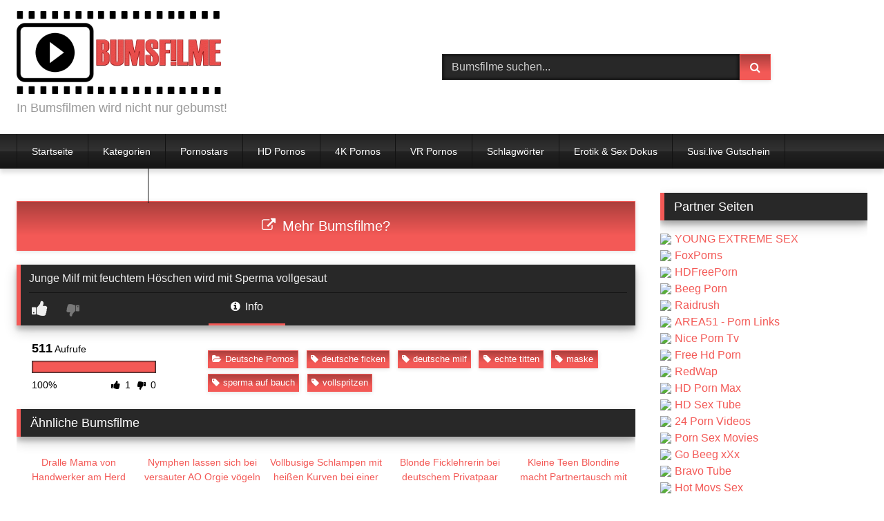

--- FILE ---
content_type: text/html; charset=UTF-8
request_url: https://bumsfilme.com/deutsche-pornos/junge-milf-mit-feuchtem-hoeschen-wird-mit-sperma-vollgesaut/
body_size: 15019
content:
<!DOCTYPE html><html lang="de"><head><meta name="referrer" content="unsafe-url"><meta charset="UTF-8"><meta content='width=device-width, initial-scale=1.0, maximum-scale=1.0, user-scalable=0' name='viewport' /><link rel="profile" href="https://gmpg.org/xfn/11"><link rel="icon" href="
https://bumsfilme.com/favicon.ico"><meta property="fb:app_id" content="966242223397117" /><meta property="og:url" content="https://bumsfilme.com/deutsche-pornos/junge-milf-mit-feuchtem-hoeschen-wird-mit-sperma-vollgesaut/" /><meta property="og:type" content="article" /><meta property="og:title" content="Junge Milf mit feuchtem Höschen wird mit Sperma vollgesaut" /><meta property="og:description" content="Junge Milf mit feuchtem Höschen wird mit Sperma vollgesaut" /><meta property="og:image" content="https://bumsfilme.com/wp-content/uploads/junge-milf-mit-feuchtem-hoeschen-wird-mit-sperma-vollgesaut.jpg" /><meta property="og:image:width" content="200" /><meta property="og:image:height" content="200" /><meta name="twitter:card" content="summary"><meta name="twitter:title" content="Junge Milf mit feuchtem Höschen wird mit Sperma vollgesaut"><meta name="twitter:description" content="Junge Milf mit feuchtem Höschen wird mit Sperma vollgesaut"><meta name="twitter:image" content="https://bumsfilme.com/wp-content/uploads/junge-milf-mit-feuchtem-hoeschen-wird-mit-sperma-vollgesaut.jpg"><style>.post-thumbnail {
		aspect-ratio: 16/9;
	}
	.post-thumbnail video,
	.post-thumbnail img {
		object-fit: cover;
	}

	.video-debounce-bar {
		background: #f35956!important;
	}

			
			button,
		.button,
		input[type="button"],
		input[type="reset"],
		input[type="submit"],
		.label,
		.label:visited,
		.pagination ul li a,
		.widget_categories ul li a,
		.comment-reply-link,
		a.tag-cloud-link,
		.template-actors li a {
			background: -moz-linear-gradient(top, rgba(0,0,0,0.3) 0%, rgba(0,0,0,0) 70%); /* FF3.6-15 */
			background: -webkit-linear-gradient(top, rgba(0,0,0,0.3) 0%,rgba(0,0,0,0) 70%); /* Chrome10-25,Safari5.1-6 */
			background: linear-gradient(to bottom, rgba(0,0,0,0.3) 0%,rgba(0,0,0,0) 70%); /* W3C, IE10+, FF16+, Chrome26+, Opera12+, Safari7+ */
			filter: progid:DXImageTransform.Microsoft.gradient( startColorstr='#a62b2b2b', endColorstr='#00000000',GradientType=0 ); /* IE6-9 */
			-moz-box-shadow: 0 1px 6px 0 rgba(0, 0, 0, 0.12);
			-webkit-box-shadow: 0 1px 6px 0 rgba(0, 0, 0, 0.12);
			-o-box-shadow: 0 1px 6px 0 rgba(0, 0, 0, 0.12);
			box-shadow: 0 1px 6px 0 rgba(0, 0, 0, 0.12);
		}
		input[type="text"],
		input[type="email"],
		input[type="url"],
		input[type="password"],
		input[type="search"],
		input[type="number"],
		input[type="tel"],
		input[type="range"],
		input[type="date"],
		input[type="month"],
		input[type="week"],
		input[type="time"],
		input[type="datetime"],
		input[type="datetime-local"],
		input[type="color"],
		select,
		textarea,
		.wp-editor-container {
			-moz-box-shadow: 0 0 1px rgba(255, 255, 255, 0.3), 0 0 5px black inset;
			-webkit-box-shadow: 0 0 1px rgba(255, 255, 255, 0.3), 0 0 5px black inset;
			-o-box-shadow: 0 0 1px rgba(255, 255, 255, 0.3), 0 0 5px black inset;
			box-shadow: 0 0 1px rgba(255, 255, 255, 0.3), 0 0 5px black inset;
		}
		#site-navigation {
			background: #222222;
			background: -moz-linear-gradient(top, #222222 0%, #333333 50%, #222222 51%, #151515 100%);
			background: -webkit-linear-gradient(top, #222222 0%,#333333 50%,#222222 51%,#151515 100%);
			background: linear-gradient(to bottom, #222222 0%,#333333 50%,#222222 51%,#151515 100%);
			filter: progid:DXImageTransform.Microsoft.gradient( startColorstr='#222222', endColorstr='#151515',GradientType=0 );
			-moz-box-shadow: 0 6px 6px 0 rgba(0, 0, 0, 0.12);
			-webkit-box-shadow: 0 6px 6px 0 rgba(0, 0, 0, 0.12);
			-o-box-shadow: 0 6px 6px 0 rgba(0, 0, 0, 0.12);
			box-shadow: 0 6px 6px 0 rgba(0, 0, 0, 0.12);
		}
		#site-navigation > ul > li:hover > a,
		#site-navigation ul li.current-menu-item a {
			background: -moz-linear-gradient(top, rgba(0,0,0,0.3) 0%, rgba(0,0,0,0) 70%);
			background: -webkit-linear-gradient(top, rgba(0,0,0,0.3) 0%,rgba(0,0,0,0) 70%);
			background: linear-gradient(to bottom, rgba(0,0,0,0.3) 0%,rgba(0,0,0,0) 70%);
			filter: progid:DXImageTransform.Microsoft.gradient( startColorstr='#a62b2b2b', endColorstr='#00000000',GradientType=0 );
			-moz-box-shadow: inset 0px 0px 2px 0px #000000;
			-webkit-box-shadow: inset 0px 0px 2px 0px #000000;
			-o-box-shadow: inset 0px 0px 2px 0px #000000;
			box-shadow: inset 0px 0px 2px 0px #000000;
			filter:progid:DXImageTransform.Microsoft.Shadow(color=#000000, Direction=NaN, Strength=2);
		}
		.rating-bar,
		.categories-list .thumb-block .entry-header,
		.actors-list .thumb-block .entry-header,
		#filters .filters-select,
		#filters .filters-options {
			background: -moz-linear-gradient(top, rgba(0,0,0,0.3) 0%, rgba(0,0,0,0) 70%); /* FF3.6-15 */
			background: -webkit-linear-gradient(top, rgba(0,0,0,0.3) 0%,rgba(0,0,0,0) 70%); /* Chrome10-25,Safari5.1-6 */
			background: linear-gradient(to bottom, rgba(0,0,0,0.3) 0%,rgba(0,0,0,0) 70%); /* W3C, IE10+, FF16+, Chrome26+, Opera12+, Safari7+ */
			-moz-box-shadow: inset 0px 0px 2px 0px #000000;
			-webkit-box-shadow: inset 0px 0px 2px 0px #000000;
			-o-box-shadow: inset 0px 0px 2px 0px #000000;
			box-shadow: inset 0px 0px 2px 0px #000000;
			filter:progid:DXImageTransform.Microsoft.Shadow(color=#000000, Direction=NaN, Strength=2);
		}
		.breadcrumbs-area {
			background: -moz-linear-gradient(top, rgba(0,0,0,0.3) 0%, rgba(0,0,0,0) 70%); /* FF3.6-15 */
			background: -webkit-linear-gradient(top, rgba(0,0,0,0.3) 0%,rgba(0,0,0,0) 70%); /* Chrome10-25,Safari5.1-6 */
			background: linear-gradient(to bottom, rgba(0,0,0,0.3) 0%,rgba(0,0,0,0) 70%); /* W3C, IE10+, FF16+, Chrome26+, Opera12+, Safari7+ */
		}
	
	.site-title a {
		font-family: Open Sans;
		font-size: 36px;
	}
	.site-branding .logo img {
		max-width: 300px;
		max-height: 120px;
		margin-top: 0px;
		margin-left: 0px;
	}
	a,
	.site-title a i,
	.thumb-block:hover .rating-bar i,
	.categories-list .thumb-block:hover .entry-header .cat-title:before,
	.required,
	.like #more:hover i,
	.dislike #less:hover i,
	.top-bar i:hover,
	.main-navigation .menu-item-has-children > a:after,
	.menu-toggle i,
	.main-navigation.toggled li:hover > a,
	.main-navigation.toggled li.focus > a,
	.main-navigation.toggled li.current_page_item > a,
	.main-navigation.toggled li.current-menu-item > a,
	#filters .filters-select:after,
	.morelink i,
	.top-bar .membership a i,
	.thumb-block:hover .photos-count i {
		color: #f35956;
	}
	button,
	.button,
	input[type="button"],
	input[type="reset"],
	input[type="submit"],
	.label,
	.pagination ul li a.current,
	.pagination ul li a:hover,
	body #filters .label.secondary.active,
	.label.secondary:hover,
	.main-navigation li:hover > a,
	.main-navigation li.focus > a,
	.main-navigation li.current_page_item > a,
	.main-navigation li.current-menu-item > a,
	.widget_categories ul li a:hover,
	.comment-reply-link,
	a.tag-cloud-link:hover,
	.template-actors li a:hover {
		border-color: #f35956!important;
		background-color: #f35956!important;
	}
	.rating-bar-meter,
	.vjs-play-progress,
	#filters .filters-options span:hover,
	.bx-wrapper .bx-controls-direction a,
	.top-bar .social-share a:hover,
	.thumb-block:hover span.hd-video,
	.featured-carousel .slide a:hover span.hd-video,
	.appContainer .ctaButton {
		background-color: #f35956!important;
	}
	#video-tabs button.tab-link.active,
	.title-block,
	.widget-title,
	.page-title,
	.page .entry-title,
	.comments-title,
	.comment-reply-title,
	.morelink:hover {
		border-color: #f35956!important;
	}

	/* Small desktops ----------- */
	@media only screen  and (min-width : 64.001em) and (max-width : 84em) {
		#main .thumb-block {
			width: 20%!important;
		}
	}

	/* Desktops and laptops ----------- */
	@media only screen  and (min-width : 84.001em) {
		#main .thumb-block {
			width: 20%!important;
		}
	}</style><title>Junge Milf mit feuchtem Höschen wird mit Sperma vollgesaut &#8211; BUMSFILME</title><meta name='robots' content='max-image-preview:large' /><link rel='dns-prefetch' href='//vjs.zencdn.net' /><link rel='dns-prefetch' href='//unpkg.com' /><link rel="alternate" title="oEmbed (JSON)" type="application/json+oembed" href="https://bumsfilme.com/wp-json/oembed/1.0/embed?url=https%3A%2F%2Fbumsfilme.com%2Fdeutsche-pornos%2Fjunge-milf-mit-feuchtem-hoeschen-wird-mit-sperma-vollgesaut%2F" /><link rel="alternate" title="oEmbed (XML)" type="text/xml+oembed" href="https://bumsfilme.com/wp-json/oembed/1.0/embed?url=https%3A%2F%2Fbumsfilme.com%2Fdeutsche-pornos%2Fjunge-milf-mit-feuchtem-hoeschen-wird-mit-sperma-vollgesaut%2F&#038;format=xml" /><style id='wp-img-auto-sizes-contain-inline-css' type='text/css'>img:is([sizes=auto i],[sizes^="auto," i]){contain-intrinsic-size:3000px 1500px}
/*# sourceURL=wp-img-auto-sizes-contain-inline-css */</style><style id='wp-block-library-inline-css' type='text/css'>:root{--wp-block-synced-color:#7a00df;--wp-block-synced-color--rgb:122,0,223;--wp-bound-block-color:var(--wp-block-synced-color);--wp-editor-canvas-background:#ddd;--wp-admin-theme-color:#007cba;--wp-admin-theme-color--rgb:0,124,186;--wp-admin-theme-color-darker-10:#006ba1;--wp-admin-theme-color-darker-10--rgb:0,107,160.5;--wp-admin-theme-color-darker-20:#005a87;--wp-admin-theme-color-darker-20--rgb:0,90,135;--wp-admin-border-width-focus:2px}@media (min-resolution:192dpi){:root{--wp-admin-border-width-focus:1.5px}}.wp-element-button{cursor:pointer}:root .has-very-light-gray-background-color{background-color:#eee}:root .has-very-dark-gray-background-color{background-color:#313131}:root .has-very-light-gray-color{color:#eee}:root .has-very-dark-gray-color{color:#313131}:root .has-vivid-green-cyan-to-vivid-cyan-blue-gradient-background{background:linear-gradient(135deg,#00d084,#0693e3)}:root .has-purple-crush-gradient-background{background:linear-gradient(135deg,#34e2e4,#4721fb 50%,#ab1dfe)}:root .has-hazy-dawn-gradient-background{background:linear-gradient(135deg,#faaca8,#dad0ec)}:root .has-subdued-olive-gradient-background{background:linear-gradient(135deg,#fafae1,#67a671)}:root .has-atomic-cream-gradient-background{background:linear-gradient(135deg,#fdd79a,#004a59)}:root .has-nightshade-gradient-background{background:linear-gradient(135deg,#330968,#31cdcf)}:root .has-midnight-gradient-background{background:linear-gradient(135deg,#020381,#2874fc)}:root{--wp--preset--font-size--normal:16px;--wp--preset--font-size--huge:42px}.has-regular-font-size{font-size:1em}.has-larger-font-size{font-size:2.625em}.has-normal-font-size{font-size:var(--wp--preset--font-size--normal)}.has-huge-font-size{font-size:var(--wp--preset--font-size--huge)}.has-text-align-center{text-align:center}.has-text-align-left{text-align:left}.has-text-align-right{text-align:right}.has-fit-text{white-space:nowrap!important}#end-resizable-editor-section{display:none}.aligncenter{clear:both}.items-justified-left{justify-content:flex-start}.items-justified-center{justify-content:center}.items-justified-right{justify-content:flex-end}.items-justified-space-between{justify-content:space-between}.screen-reader-text{border:0;clip-path:inset(50%);height:1px;margin:-1px;overflow:hidden;padding:0;position:absolute;width:1px;word-wrap:normal!important}.screen-reader-text:focus{background-color:#ddd;clip-path:none;color:#444;display:block;font-size:1em;height:auto;left:5px;line-height:normal;padding:15px 23px 14px;text-decoration:none;top:5px;width:auto;z-index:100000}html :where(.has-border-color){border-style:solid}html :where([style*=border-top-color]){border-top-style:solid}html :where([style*=border-right-color]){border-right-style:solid}html :where([style*=border-bottom-color]){border-bottom-style:solid}html :where([style*=border-left-color]){border-left-style:solid}html :where([style*=border-width]){border-style:solid}html :where([style*=border-top-width]){border-top-style:solid}html :where([style*=border-right-width]){border-right-style:solid}html :where([style*=border-bottom-width]){border-bottom-style:solid}html :where([style*=border-left-width]){border-left-style:solid}html :where(img[class*=wp-image-]){height:auto;max-width:100%}:where(figure){margin:0 0 1em}html :where(.is-position-sticky){--wp-admin--admin-bar--position-offset:var(--wp-admin--admin-bar--height,0px)}@media screen and (max-width:600px){html :where(.is-position-sticky){--wp-admin--admin-bar--position-offset:0px}}

/*# sourceURL=wp-block-library-inline-css */</style><style id='global-styles-inline-css' type='text/css'>:root{--wp--preset--aspect-ratio--square: 1;--wp--preset--aspect-ratio--4-3: 4/3;--wp--preset--aspect-ratio--3-4: 3/4;--wp--preset--aspect-ratio--3-2: 3/2;--wp--preset--aspect-ratio--2-3: 2/3;--wp--preset--aspect-ratio--16-9: 16/9;--wp--preset--aspect-ratio--9-16: 9/16;--wp--preset--color--black: #000000;--wp--preset--color--cyan-bluish-gray: #abb8c3;--wp--preset--color--white: #ffffff;--wp--preset--color--pale-pink: #f78da7;--wp--preset--color--vivid-red: #cf2e2e;--wp--preset--color--luminous-vivid-orange: #ff6900;--wp--preset--color--luminous-vivid-amber: #fcb900;--wp--preset--color--light-green-cyan: #7bdcb5;--wp--preset--color--vivid-green-cyan: #00d084;--wp--preset--color--pale-cyan-blue: #8ed1fc;--wp--preset--color--vivid-cyan-blue: #0693e3;--wp--preset--color--vivid-purple: #9b51e0;--wp--preset--gradient--vivid-cyan-blue-to-vivid-purple: linear-gradient(135deg,rgb(6,147,227) 0%,rgb(155,81,224) 100%);--wp--preset--gradient--light-green-cyan-to-vivid-green-cyan: linear-gradient(135deg,rgb(122,220,180) 0%,rgb(0,208,130) 100%);--wp--preset--gradient--luminous-vivid-amber-to-luminous-vivid-orange: linear-gradient(135deg,rgb(252,185,0) 0%,rgb(255,105,0) 100%);--wp--preset--gradient--luminous-vivid-orange-to-vivid-red: linear-gradient(135deg,rgb(255,105,0) 0%,rgb(207,46,46) 100%);--wp--preset--gradient--very-light-gray-to-cyan-bluish-gray: linear-gradient(135deg,rgb(238,238,238) 0%,rgb(169,184,195) 100%);--wp--preset--gradient--cool-to-warm-spectrum: linear-gradient(135deg,rgb(74,234,220) 0%,rgb(151,120,209) 20%,rgb(207,42,186) 40%,rgb(238,44,130) 60%,rgb(251,105,98) 80%,rgb(254,248,76) 100%);--wp--preset--gradient--blush-light-purple: linear-gradient(135deg,rgb(255,206,236) 0%,rgb(152,150,240) 100%);--wp--preset--gradient--blush-bordeaux: linear-gradient(135deg,rgb(254,205,165) 0%,rgb(254,45,45) 50%,rgb(107,0,62) 100%);--wp--preset--gradient--luminous-dusk: linear-gradient(135deg,rgb(255,203,112) 0%,rgb(199,81,192) 50%,rgb(65,88,208) 100%);--wp--preset--gradient--pale-ocean: linear-gradient(135deg,rgb(255,245,203) 0%,rgb(182,227,212) 50%,rgb(51,167,181) 100%);--wp--preset--gradient--electric-grass: linear-gradient(135deg,rgb(202,248,128) 0%,rgb(113,206,126) 100%);--wp--preset--gradient--midnight: linear-gradient(135deg,rgb(2,3,129) 0%,rgb(40,116,252) 100%);--wp--preset--font-size--small: 13px;--wp--preset--font-size--medium: 20px;--wp--preset--font-size--large: 36px;--wp--preset--font-size--x-large: 42px;--wp--preset--spacing--20: 0.44rem;--wp--preset--spacing--30: 0.67rem;--wp--preset--spacing--40: 1rem;--wp--preset--spacing--50: 1.5rem;--wp--preset--spacing--60: 2.25rem;--wp--preset--spacing--70: 3.38rem;--wp--preset--spacing--80: 5.06rem;--wp--preset--shadow--natural: 6px 6px 9px rgba(0, 0, 0, 0.2);--wp--preset--shadow--deep: 12px 12px 50px rgba(0, 0, 0, 0.4);--wp--preset--shadow--sharp: 6px 6px 0px rgba(0, 0, 0, 0.2);--wp--preset--shadow--outlined: 6px 6px 0px -3px rgb(255, 255, 255), 6px 6px rgb(0, 0, 0);--wp--preset--shadow--crisp: 6px 6px 0px rgb(0, 0, 0);}:where(.is-layout-flex){gap: 0.5em;}:where(.is-layout-grid){gap: 0.5em;}body .is-layout-flex{display: flex;}.is-layout-flex{flex-wrap: wrap;align-items: center;}.is-layout-flex > :is(*, div){margin: 0;}body .is-layout-grid{display: grid;}.is-layout-grid > :is(*, div){margin: 0;}:where(.wp-block-columns.is-layout-flex){gap: 2em;}:where(.wp-block-columns.is-layout-grid){gap: 2em;}:where(.wp-block-post-template.is-layout-flex){gap: 1.25em;}:where(.wp-block-post-template.is-layout-grid){gap: 1.25em;}.has-black-color{color: var(--wp--preset--color--black) !important;}.has-cyan-bluish-gray-color{color: var(--wp--preset--color--cyan-bluish-gray) !important;}.has-white-color{color: var(--wp--preset--color--white) !important;}.has-pale-pink-color{color: var(--wp--preset--color--pale-pink) !important;}.has-vivid-red-color{color: var(--wp--preset--color--vivid-red) !important;}.has-luminous-vivid-orange-color{color: var(--wp--preset--color--luminous-vivid-orange) !important;}.has-luminous-vivid-amber-color{color: var(--wp--preset--color--luminous-vivid-amber) !important;}.has-light-green-cyan-color{color: var(--wp--preset--color--light-green-cyan) !important;}.has-vivid-green-cyan-color{color: var(--wp--preset--color--vivid-green-cyan) !important;}.has-pale-cyan-blue-color{color: var(--wp--preset--color--pale-cyan-blue) !important;}.has-vivid-cyan-blue-color{color: var(--wp--preset--color--vivid-cyan-blue) !important;}.has-vivid-purple-color{color: var(--wp--preset--color--vivid-purple) !important;}.has-black-background-color{background-color: var(--wp--preset--color--black) !important;}.has-cyan-bluish-gray-background-color{background-color: var(--wp--preset--color--cyan-bluish-gray) !important;}.has-white-background-color{background-color: var(--wp--preset--color--white) !important;}.has-pale-pink-background-color{background-color: var(--wp--preset--color--pale-pink) !important;}.has-vivid-red-background-color{background-color: var(--wp--preset--color--vivid-red) !important;}.has-luminous-vivid-orange-background-color{background-color: var(--wp--preset--color--luminous-vivid-orange) !important;}.has-luminous-vivid-amber-background-color{background-color: var(--wp--preset--color--luminous-vivid-amber) !important;}.has-light-green-cyan-background-color{background-color: var(--wp--preset--color--light-green-cyan) !important;}.has-vivid-green-cyan-background-color{background-color: var(--wp--preset--color--vivid-green-cyan) !important;}.has-pale-cyan-blue-background-color{background-color: var(--wp--preset--color--pale-cyan-blue) !important;}.has-vivid-cyan-blue-background-color{background-color: var(--wp--preset--color--vivid-cyan-blue) !important;}.has-vivid-purple-background-color{background-color: var(--wp--preset--color--vivid-purple) !important;}.has-black-border-color{border-color: var(--wp--preset--color--black) !important;}.has-cyan-bluish-gray-border-color{border-color: var(--wp--preset--color--cyan-bluish-gray) !important;}.has-white-border-color{border-color: var(--wp--preset--color--white) !important;}.has-pale-pink-border-color{border-color: var(--wp--preset--color--pale-pink) !important;}.has-vivid-red-border-color{border-color: var(--wp--preset--color--vivid-red) !important;}.has-luminous-vivid-orange-border-color{border-color: var(--wp--preset--color--luminous-vivid-orange) !important;}.has-luminous-vivid-amber-border-color{border-color: var(--wp--preset--color--luminous-vivid-amber) !important;}.has-light-green-cyan-border-color{border-color: var(--wp--preset--color--light-green-cyan) !important;}.has-vivid-green-cyan-border-color{border-color: var(--wp--preset--color--vivid-green-cyan) !important;}.has-pale-cyan-blue-border-color{border-color: var(--wp--preset--color--pale-cyan-blue) !important;}.has-vivid-cyan-blue-border-color{border-color: var(--wp--preset--color--vivid-cyan-blue) !important;}.has-vivid-purple-border-color{border-color: var(--wp--preset--color--vivid-purple) !important;}.has-vivid-cyan-blue-to-vivid-purple-gradient-background{background: var(--wp--preset--gradient--vivid-cyan-blue-to-vivid-purple) !important;}.has-light-green-cyan-to-vivid-green-cyan-gradient-background{background: var(--wp--preset--gradient--light-green-cyan-to-vivid-green-cyan) !important;}.has-luminous-vivid-amber-to-luminous-vivid-orange-gradient-background{background: var(--wp--preset--gradient--luminous-vivid-amber-to-luminous-vivid-orange) !important;}.has-luminous-vivid-orange-to-vivid-red-gradient-background{background: var(--wp--preset--gradient--luminous-vivid-orange-to-vivid-red) !important;}.has-very-light-gray-to-cyan-bluish-gray-gradient-background{background: var(--wp--preset--gradient--very-light-gray-to-cyan-bluish-gray) !important;}.has-cool-to-warm-spectrum-gradient-background{background: var(--wp--preset--gradient--cool-to-warm-spectrum) !important;}.has-blush-light-purple-gradient-background{background: var(--wp--preset--gradient--blush-light-purple) !important;}.has-blush-bordeaux-gradient-background{background: var(--wp--preset--gradient--blush-bordeaux) !important;}.has-luminous-dusk-gradient-background{background: var(--wp--preset--gradient--luminous-dusk) !important;}.has-pale-ocean-gradient-background{background: var(--wp--preset--gradient--pale-ocean) !important;}.has-electric-grass-gradient-background{background: var(--wp--preset--gradient--electric-grass) !important;}.has-midnight-gradient-background{background: var(--wp--preset--gradient--midnight) !important;}.has-small-font-size{font-size: var(--wp--preset--font-size--small) !important;}.has-medium-font-size{font-size: var(--wp--preset--font-size--medium) !important;}.has-large-font-size{font-size: var(--wp--preset--font-size--large) !important;}.has-x-large-font-size{font-size: var(--wp--preset--font-size--x-large) !important;}
/*# sourceURL=global-styles-inline-css */</style><style id='classic-theme-styles-inline-css' type='text/css'>/*! This file is auto-generated */
.wp-block-button__link{color:#fff;background-color:#32373c;border-radius:9999px;box-shadow:none;text-decoration:none;padding:calc(.667em + 2px) calc(1.333em + 2px);font-size:1.125em}.wp-block-file__button{background:#32373c;color:#fff;text-decoration:none}
/*# sourceURL=/wp-includes/css/classic-themes.min.css */</style><link rel='stylesheet' id='wpst-font-awesome-css' href='https://bumsfilme.com/wp-content/themes/bumsfilme/assets/stylesheets/font-awesome/css/font-awesome.min.css' type='text/css' media='all' /><link rel='stylesheet' id='wpst-videojs-style-css' href='//vjs.zencdn.net/7.8.4/video-js.css' type='text/css' media='all' /><link rel='stylesheet' id='wpst-style-css' href='https://bumsfilme.com/wp-content/themes/bumsfilme/style.css' type='text/css' media='all' /> <script type="text/javascript" src="https://bumsfilme.com/wp-includes/js/jquery/jquery.min.js" id="jquery-core-js"></script> <link rel="icon" href="https://bumsfilme.com/wp-content/uploads/cropped-icon-360x360.png" sizes="32x32" /><link rel="icon" href="https://bumsfilme.com/wp-content/uploads/cropped-icon-360x360.png" sizes="192x192" /><link rel="apple-touch-icon" href="https://bumsfilme.com/wp-content/uploads/cropped-icon-360x360.png" /><meta name="msapplication-TileImage" content="https://bumsfilme.com/wp-content/uploads/cropped-icon-360x360.png" /></head><body class="wp-singular post-template-default single single-post postid-20139 single-format-video wp-embed-responsive wp-theme-bumsfilme"><div id="page"> <a class="skip-link screen-reader-text" href="#content">Skip to content</a><header id="masthead" class="site-header" role="banner"><div class="site-branding row"><div class="logo"> <a href="https://bumsfilme.com/" rel="home" title="BUMSFILME"><img src=" 										https://bumsfilme.com/wp-content/uploads/bf-logo.png					" alt="BUMSFILME"></a><p class="site-description"> In Bumsfilmen wird nicht nur gebumst!</p></div><div class="header-search"><form method="get" id="searchform" action="https://bumsfilme.com/"> <input class="input-group-field" value="Bumsfilme suchen..." name="s" id="s" onfocus="if (this.value == 'Bumsfilme suchen...') {this.value = '';}" onblur="if (this.value == '') {this.value = 'Bumsfilme suchen...';}" type="text" /> <input class="button fa-input" type="submit" id="searchsubmit" value="&#xf002;" /></form></div></div><nav id="site-navigation" class="main-navigation" role="navigation"><div id="head-mobile"></div><div class="button-nav"></div><ul id="menu-main-menu" class="row"><li id="menu-item-58150" class="menu-item menu-item-type-custom menu-item-object-custom menu-item-home menu-item-58150"><a href="https://bumsfilme.com">Startseite</a></li><li id="menu-item-58151" class="menu-item menu-item-type-post_type menu-item-object-page menu-item-58151"><a href="https://bumsfilme.com/kategorien/">Kategorien</a></li><li id="menu-item-58152" class="menu-item menu-item-type-post_type menu-item-object-page menu-item-58152"><a href="https://bumsfilme.com/pornostars/">Pornostars</a></li><li id="menu-item-58153" class="menu-item menu-item-type-custom menu-item-object-custom menu-item-58153"><a href="https://bumsfilme.com/hd-pornos/">HD Pornos</a></li><li id="menu-item-58154" class="menu-item menu-item-type-custom menu-item-object-custom menu-item-58154"><a href="https://bumsfilme.com/4k-pornos/">4K Pornos</a></li><li id="menu-item-58155" class="menu-item menu-item-type-custom menu-item-object-custom menu-item-58155"><a href="https://bumsfilme.com/vr-pornos/">VR Pornos</a></li><li id="menu-item-58156" class="menu-item menu-item-type-post_type menu-item-object-page menu-item-58156"><a href="https://bumsfilme.com/schlagwoerter/">Schlagwörter</a></li><li id="menu-item-72283" class="menu-item menu-item-type-custom menu-item-object-custom menu-item-72283"><a target="_blank" rel="noopener" href="https://doku-streams.com/erotik-sex/">Erotik &#038; Sex Dokus</a></li><li id="menu-item-58157" class="menu-item menu-item-type-custom menu-item-object-custom menu-item-58157"><a target="_blank" rel="noopener nofollow" href="https://www.dealzilla.tv/susi-live-gutschein-2/">Susi.live Gutschein</a></li><li id="menu-item-58158" class="menu-item menu-item-type-custom menu-item-object-custom menu-item-58158"><a target="_blank" rel="noopener" href="https://area51.to">Die besten Pornoseiten</a></li></ul></nav><div class="clear"></div></header><div id="content" class="site-content row"><div id="primary" class="content-area with-sidebar-right"><main id="main" class="site-main with-sidebar-right" role="main"><article id="post-20139" class="post-20139 post type-post status-publish format-video has-post-thumbnail hentry category-deutsche-pornos tag-deutsche-ficken tag-deutsche-milf tag-echte-titten tag-maske tag-sperma-auf-bauch tag-vollspritzen post_format-post-format-video" itemprop="video" itemscope itemtype="https://schema.org/VideoObject"><meta itemprop="author" content="frostie" /><meta itemprop="name" content="Junge Milf mit feuchtem Höschen wird mit Sperma vollgesaut" /><meta itemprop="description" content="Junge Milf mit feuchtem Höschen wird mit Sperma vollgesaut" /><meta itemprop="duration" content="P0DT0H9M26S" /><meta itemprop="thumbnailUrl" content="https://bumsfilme.com/wp-content/uploads/junge-milf-mit-feuchtem-hoeschen-wird-mit-sperma-vollgesaut.jpg" /><meta itemprop="embedURL" content="https://www.hdpornos.net/embed/34041/" /><meta itemprop="uploadDate" content="2019-01-03T22:56:28+01:00" /><header class="entry-header"><div class="video-player"><div class="responsive-player"><iframe src="https://www.hdpornos.net/embed/34041/" width="960" height="540" frameborder="0" scrolling="no" allowfullscreen></iframe></div></div> <a class="button" id="tracking-url" href="https://bumsfilme.com/mehr-bumsfilme.php" title="Junge Milf mit feuchtem Höschen wird mit Sperma vollgesaut" target="_blank"><i class="fa fa-external-link"></i> Mehr Bumsfilme?</a><div class="title-block box-shadow"><h1 class="entry-title" itemprop="name">Junge Milf mit feuchtem Höschen wird mit Sperma vollgesaut</h1><div id="rating"> <span id="video-rate"><span class="post-like"><a href="#" data-post_id="20139" data-post_like="like"><span class="like" title="Gef&auml;llt mir"><span id="more"><i class="fa fa-thumbs-up"></i> <span class="grey-link"></span></span></a> <a href="#" data-post_id="20139" data-post_like="dislike"> <span title="Gef&auml;llt mir nicht" class="qtip dislike"><span id="less"><i class="fa fa-thumbs-down fa-flip-horizontal"></i></span></span> </a></span></span></div><div id="video-tabs" class="tabs"> <button class="tab-link active about" data-tab-id="video-about"><i class="fa fa-info-circle"></i> Info</button></div></div><div class="clear"></div></header><div class="entry-content"><div id="rating-col"><div id="video-views"><span>0</span> Aufrufe</div><div class="rating-bar"><div class="rating-bar-meter"></div></div><div class="rating-result"><div class="percentage">0%</div><div class="likes"> <i class="fa fa-thumbs-up"></i> <span class="likes_count">0</span> <i class="fa fa-thumbs-down fa-flip-horizontal"></i> <span class="dislikes_count">0</span></div></div></div><div class="tab-content"><div id="video-about" class="width70"><div class="video-description"><div class="desc"></div></div><div class="tags"><div class="tags-list"><a href="https://bumsfilme.com/deutsche-pornos/" class="label" title="Deutsche Pornos"><i class="fa fa-folder-open"></i>Deutsche Pornos</a> <a href="https://bumsfilme.com/tag/deutsche-ficken/" class="label" title="deutsche ficken"><i class="fa fa-tag"></i>deutsche ficken</a> <a href="https://bumsfilme.com/tag/deutsche-milf/" class="label" title="deutsche milf"><i class="fa fa-tag"></i>deutsche milf</a> <a href="https://bumsfilme.com/tag/echte-titten/" class="label" title="echte titten"><i class="fa fa-tag"></i>echte titten</a> <a href="https://bumsfilme.com/tag/maske/" class="label" title="maske"><i class="fa fa-tag"></i>maske</a> <a href="https://bumsfilme.com/tag/sperma-auf-bauch/" class="label" title="sperma auf bauch"><i class="fa fa-tag"></i>sperma auf bauch</a> <a href="https://bumsfilme.com/tag/vollspritzen/" class="label" title="vollspritzen"><i class="fa fa-tag"></i>vollspritzen</a></div></div></div></div></div><div class="under-video-block"><h2 class="widget-title">&Auml;hnliche Bumsfilme</h2><div><article data-video-id="video_1" data-main-thumb="https://bumsfilme.com/wp-content/uploads/dralle-mama-von-handwerker-am-herd-geknallt.jpg" data-thumbs="https://images2.pornoaffe.net/_63854_1.jpg,https://images2.pornoaffe.net/_63854_2.jpg,https://images2.pornoaffe.net/_63854_3.jpg,https://images2.pornoaffe.net/_63854_4.jpg,https://images2.pornoaffe.net/_63854_5.jpg,https://images2.pornoaffe.net/_63854_6.jpg,https://images2.pornoaffe.net/_63854_7.jpg,https://images2.pornoaffe.net/_63854_8.jpg,https://images2.pornoaffe.net/_63854_9.jpg,https://images2.pornoaffe.net/_63854_10.jpg" class="loop-video thumb-block video-preview-item post-72859 post type-post status-publish format-video has-post-thumbnail hentry category-deutsche-pornos tag-fetter-arsch tag-handwerker tag-hausfrau tag-klempner tag-kueche tag-verfuehren post_format-post-format-video" data-post-id="72859"> <a href="https://bumsfilme.com/deutsche-pornos/dralle-mama-von-handwerker-am-herd-geknallt/" title="Dralle Mama von Handwerker am Herd geknallt"><div class="post-thumbnail"><div class="post-thumbnail-container"><img class="video-main-thumb" width="300" height="168.75" src="https://bumsfilme.com/wp-content/uploads/dralle-mama-von-handwerker-am-herd-geknallt.jpg" alt="Dralle Mama von Handwerker am Herd geknallt"></div><div class="video-overlay"></div> <span class="views"><i class="fa fa-eye"></i> 405</span> <span class="duration"><i class="fa fa-clock-o"></i>23:25</span></div><header class="entry-header"> <span>Dralle Mama von Handwerker am Herd geknallt</span></header> </a></article><article data-video-id="video_2" data-main-thumb="https://bumsfilme.com/wp-content/uploads/nymphen-lassen-sich-bei-versauter-ao-orgie-voegeln-und-besamen.jpg" data-thumbs="https://images1.pornoaffe.net/_61491_1.jpg,https://images1.pornoaffe.net/_61491_2.jpg,https://images1.pornoaffe.net/_61491_3.jpg,https://images1.pornoaffe.net/_61491_4.jpg,https://images1.pornoaffe.net/_61491_5.jpg,https://images1.pornoaffe.net/_61491_6.jpg,https://images1.pornoaffe.net/_61491_7.jpg,https://images1.pornoaffe.net/_61491_8.jpg,https://images1.pornoaffe.net/_61491_9.jpg,https://images1.pornoaffe.net/_61491_10.jpg" class="loop-video thumb-block video-preview-item post-70068 post type-post status-publish format-video has-post-thumbnail hentry category-deutsche-pornos tag-besamung tag-gruppenfick tag-nymphomanin tag-ohne-gummi tag-orgie tag-sexparty post_format-post-format-video" data-post-id="70068"> <a href="https://bumsfilme.com/deutsche-pornos/nymphen-lassen-sich-bei-versauter-ao-orgie-voegeln-und-besamen/" title="Nymphen lassen sich bei versauter AO Orgie vögeln und besamen"><div class="post-thumbnail"><div class="post-thumbnail-container"><img class="video-main-thumb" width="300" height="168.75" src="https://bumsfilme.com/wp-content/uploads/nymphen-lassen-sich-bei-versauter-ao-orgie-voegeln-und-besamen.jpg" alt="Nymphen lassen sich bei versauter AO Orgie vögeln und besamen"></div><div class="video-overlay"></div> <span class="views"><i class="fa fa-eye"></i> 127</span> <span class="duration"><i class="fa fa-clock-o"></i>15:26</span></div><header class="entry-header"> <span>Nymphen lassen sich bei versauter AO Orgie vögeln und besamen</span></header> </a></article><article data-video-id="video_3" data-main-thumb="https://bumsfilme.com/wp-content/uploads/vollbusige-schlampen-mit-heissen-kurven-bei-einer-orgie.jpg" data-thumbs="https://images1.pornoente.tv/_60441_1.jpg,https://images1.pornoente.tv/_60441_2.jpg,https://images1.pornoente.tv/_60441_3.jpg,https://images1.pornoente.tv/_60441_4.jpg,https://images1.pornoente.tv/_60441_5.jpg,https://images1.pornoente.tv/_60441_6.jpg,https://images1.pornoente.tv/_60441_7.jpg,https://images1.pornoente.tv/_60441_8.jpg,https://images1.pornoente.tv/_60441_9.jpg,https://images1.pornoente.tv/_60441_10.jpg" class="loop-video thumb-block video-preview-item post-46227 post type-post status-publish format-video has-post-thumbnail hentry category-deutsche-pornos tag-creampie tag-deutsche-beim-gruppensex tag-gruppenfick tag-massenbesamung tag-orgie tag-vollbusig post_format-post-format-video" data-post-id="46227"> <a href="https://bumsfilme.com/deutsche-pornos/vollbusige-schlampen-mit-heissen-kurven-bei-einer-orgie/" title="Vollbusige Schlampen mit heißen Kurven bei einer Orgie"><div class="post-thumbnail"><div class="post-thumbnail-container"><img class="video-main-thumb" width="300" height="168.75" src="https://bumsfilme.com/wp-content/uploads/vollbusige-schlampen-mit-heissen-kurven-bei-einer-orgie.jpg" alt="Vollbusige Schlampen mit heißen Kurven bei einer Orgie"></div><div class="video-overlay"></div> <span class="views"><i class="fa fa-eye"></i> 111</span> <span class="duration"><i class="fa fa-clock-o"></i>14:10</span></div><header class="entry-header"> <span>Vollbusige Schlampen mit heißen Kurven bei einer Orgie</span></header> </a></article><article data-video-id="video_4" data-main-thumb="https://bumsfilme.com/wp-content/uploads/blonde-ficklehrerin-bei-deutschem-privatpaar.jpg" data-thumbs="https://images1.pornohirsch.net/_56473_1.jpg,https://images1.pornohirsch.net/_56473_2.jpg,https://images1.pornohirsch.net/_56473_3.jpg,https://images1.pornohirsch.net/_56473_4.jpg,https://images1.pornohirsch.net/_56473_5.jpg,https://images1.pornohirsch.net/_56473_6.jpg,https://images1.pornohirsch.net/_56473_7.jpg,https://images1.pornohirsch.net/_56473_8.jpg,https://images1.pornohirsch.net/_56473_9.jpg,https://images1.pornohirsch.net/_56473_10.jpg" class="loop-video thumb-block video-preview-item post-72516 post type-post status-publish format-video has-post-thumbnail hentry category-deutsche-pornos tag-69iger-oralsex tag-amateur-dreier-sex tag-bisexuelle-frau tag-deutsche-amateure tag-hausfrau-beim-blasen tag-strapse post_format-post-format-video" data-post-id="72516"> <a href="https://bumsfilme.com/deutsche-pornos/blonde-ficklehrerin-bei-deutschem-privatpaar/" title="Blonde Ficklehrerin bei deutschem Privatpaar"><div class="post-thumbnail"><div class="post-thumbnail-container"><img class="video-main-thumb" width="300" height="168.75" src="https://bumsfilme.com/wp-content/uploads/blonde-ficklehrerin-bei-deutschem-privatpaar.jpg" alt="Blonde Ficklehrerin bei deutschem Privatpaar"></div><div class="video-overlay"></div> <span class="views"><i class="fa fa-eye"></i> 231</span> <span class="duration"><i class="fa fa-clock-o"></i>20:02</span></div><header class="entry-header"> <span>Blonde Ficklehrerin bei deutschem Privatpaar</span></header> </a></article><article data-video-id="video_5" data-main-thumb="https://bumsfilme.com/wp-content/uploads/kleine-teen-blondine-macht-partnertausch-mit-erotischer-bruenetten.jpg" data-thumbs="https://images1.hdpornos.net/_38941_1.jpg,https://images1.hdpornos.net/_38941_2.jpg,https://images1.hdpornos.net/_38941_3.jpg,https://images1.hdpornos.net/_38941_4.jpg,https://images1.hdpornos.net/_38941_5.jpg,https://images1.hdpornos.net/_38941_6.jpg,https://images1.hdpornos.net/_38941_7.jpg,https://images1.hdpornos.net/_38941_8.jpg,https://images1.hdpornos.net/_38941_9.jpg,https://images1.hdpornos.net/_38941_10.jpg" class="loop-video thumb-block video-preview-item post-29558 post type-post status-publish format-video has-post-thumbnail hentry category-deutsche-pornos tag-blonde-schlampe tag-bruenette-amateurin tag-geile-brueste tag-schlank tag-sexorgie tag-vierer post_format-post-format-video" data-post-id="29558"> <a href="https://bumsfilme.com/deutsche-pornos/kleine-teen-blondine-macht-partnertausch-mit-erotischer-bruenetten/" title="Kleine Teen Blondine macht Partnertausch mit erotischer Brünetten"><div class="post-thumbnail"><div class="post-thumbnail-container"><img class="video-main-thumb" width="300" height="168.75" src="https://bumsfilme.com/wp-content/uploads/kleine-teen-blondine-macht-partnertausch-mit-erotischer-bruenetten.jpg" alt="Kleine Teen Blondine macht Partnertausch mit erotischer Brünetten"></div><div class="video-overlay"></div> <span class="views"><i class="fa fa-eye"></i> 443</span> <span class="duration"><i class="fa fa-clock-o"></i>09:20</span></div><header class="entry-header"> <span>Kleine Teen Blondine macht Partnertausch mit erotischer Brünetten</span></header> </a></article><article data-video-id="video_6" data-main-thumb="https://bumsfilme.com/wp-content/uploads/selbstgedrehter-porno-mit-tattoo-fickluder-kim-kalash.jpg" data-thumbs="https://images1.pornoaffe.net/_61527_1.jpg,https://images1.pornoaffe.net/_61527_2.jpg,https://images1.pornoaffe.net/_61527_3.jpg,https://images1.pornoaffe.net/_61527_4.jpg,https://images1.pornoaffe.net/_61527_5.jpg,https://images1.pornoaffe.net/_61527_6.jpg,https://images1.pornoaffe.net/_61527_7.jpg,https://images1.pornoaffe.net/_61527_8.jpg,https://images1.pornoaffe.net/_61527_9.jpg,https://images1.pornoaffe.net/_61527_10.jpg" class="loop-video thumb-block video-preview-item post-70270 post type-post status-publish format-video has-post-thumbnail hentry category-deutsche-pornos tag-braune-haare tag-frau tag-pornoschlampe tag-schlampe tag-silikontitten tag-tattoo post_format-post-format-video" data-post-id="70270"> <a href="https://bumsfilme.com/deutsche-pornos/selbstgedrehter-porno-mit-tattoo-fickluder-kim-kalash/" title="Selbstgedrehter Porno mit Tattoo Fickluder Kim Kalash"><div class="post-thumbnail"><div class="post-thumbnail-container"><img class="video-main-thumb" width="300" height="168.75" src="https://bumsfilme.com/wp-content/uploads/selbstgedrehter-porno-mit-tattoo-fickluder-kim-kalash.jpg" alt="Selbstgedrehter Porno mit Tattoo Fickluder Kim Kalash"></div><div class="video-overlay"></div> <span class="views"><i class="fa fa-eye"></i> 171</span> <span class="duration"><i class="fa fa-clock-o"></i>07:56</span></div><header class="entry-header"> <span>Selbstgedrehter Porno mit Tattoo Fickluder Kim Kalash</span></header> </a></article><article data-video-id="video_7" data-main-thumb="https://bumsfilme.com/wp-content/uploads/softe-deutsche-domina-cat-coxx-zum-sex-ueberredet.jpg" data-thumbs="https://images2.hdpornos.net/_40288_1.jpg,https://images2.hdpornos.net/_40288_2.jpg,https://images2.hdpornos.net/_40288_3.jpg,https://images2.hdpornos.net/_40288_4.jpg,https://images2.hdpornos.net/_40288_5.jpg,https://images2.hdpornos.net/_40288_6.jpg,https://images2.hdpornos.net/_40288_7.jpg,https://images2.hdpornos.net/_40288_8.jpg,https://images2.hdpornos.net/_40288_9.jpg,https://images2.hdpornos.net/_40288_10.jpg" class="loop-video thumb-block video-preview-item post-32784 post type-post status-publish format-video has-post-thumbnail hentry category-deutsche-pornos tag-corsage tag-dessous tag-kurzhaarige-bruenette tag-rollenspiel tag-taetowierte-schlampe tag-verfuehren post_format-post-format-video" data-post-id="32784"> <a href="https://bumsfilme.com/deutsche-pornos/softe-deutsche-domina-cat-coxx-zum-sex-ueberredet/" title="Softe deutsche Domina Cat Coxx zum Sex überredet"><div class="post-thumbnail"><div class="post-thumbnail-container"><img class="video-main-thumb" width="300" height="168.75" src="https://bumsfilme.com/wp-content/uploads/softe-deutsche-domina-cat-coxx-zum-sex-ueberredet.jpg" alt="Softe deutsche Domina Cat Coxx zum Sex überredet"></div><div class="video-overlay"></div> <span class="views"><i class="fa fa-eye"></i> 706</span> <span class="duration"><i class="fa fa-clock-o"></i>28:26</span></div><header class="entry-header"> <span>Softe deutsche Domina Cat Coxx zum Sex überredet</span></header> </a></article><article data-video-id="video_8" data-main-thumb="https://bumsfilme.com/wp-content/uploads/bruenette-teen-schlampe-mit-kleinen-titten-beim-outdoor-sex.jpg" data-thumbs="https://images1.pornohirsch.net/_55379_1.jpg,https://images1.pornohirsch.net/_55379_2.jpg,https://images1.pornohirsch.net/_55379_3.jpg,https://images1.pornohirsch.net/_55379_4.jpg,https://images1.pornohirsch.net/_55379_5.jpg,https://images1.pornohirsch.net/_55379_6.jpg,https://images1.pornohirsch.net/_55379_7.jpg,https://images1.pornohirsch.net/_55379_8.jpg,https://images1.pornohirsch.net/_55379_9.jpg,https://images1.pornohirsch.net/_55379_10.jpg" class="loop-video thumb-block video-preview-item post-70190 post type-post status-publish format-video has-post-thumbnail hentry category-deutsche-pornos tag-bruenette-teen tag-deutsches-teen tag-draussen tag-kleine-titten tag-schlank tag-urlaub post_format-post-format-video" data-post-id="70190"> <a href="https://bumsfilme.com/deutsche-pornos/bruenette-teen-schlampe-mit-kleinen-titten-beim-outdoor-sex/" title="Brünette Teen Schlampe mit kleinen Titten beim outdoor Sex"><div class="post-thumbnail"><div class="post-thumbnail-container"><img class="video-main-thumb" width="300" height="168.75" src="https://bumsfilme.com/wp-content/uploads/bruenette-teen-schlampe-mit-kleinen-titten-beim-outdoor-sex.jpg" alt="Brünette Teen Schlampe mit kleinen Titten beim outdoor Sex"></div><div class="video-overlay"></div> <span class="views"><i class="fa fa-eye"></i> 199</span> <span class="duration"><i class="fa fa-clock-o"></i>08:18</span></div><header class="entry-header"> <span>Brünette Teen Schlampe mit kleinen Titten beim outdoor Sex</span></header> </a></article><article data-video-id="video_9" data-main-thumb="https://bumsfilme.com/wp-content/uploads/nach-dem-blasen-kriegt-seine-lieblingsdarstellerin-eine-samendusche-in-die-hose.jpg" data-thumbs="https://images1.pornoaffe.net/_61763_1.jpg,https://images1.pornoaffe.net/_61763_2.jpg,https://images1.pornoaffe.net/_61763_3.jpg,https://images1.pornoaffe.net/_61763_4.jpg,https://images1.pornoaffe.net/_61763_5.jpg,https://images1.pornoaffe.net/_61763_6.jpg,https://images1.pornoaffe.net/_61763_7.jpg,https://images1.pornoaffe.net/_61763_8.jpg,https://images1.pornoaffe.net/_61763_9.jpg,https://images1.pornoaffe.net/_61763_10.jpg" class="loop-video thumb-block video-preview-item post-70954 post type-post status-publish format-video has-post-thumbnail hentry category-deutsche-pornos tag-amateurin-beim-blasen tag-blowjob tag-cumshot tag-dunkelhaarig tag-geil tag-userdate post_format-post-format-video" data-post-id="70954"> <a href="https://bumsfilme.com/deutsche-pornos/nach-dem-blasen-kriegt-seine-lieblingsdarstellerin-eine-samendusche-in-die-hose/" title="Nach dem Blasen kriegt seine Lieblingsdarstellerin eine Samendusche in die Hose"><div class="post-thumbnail"><div class="post-thumbnail-container"><img class="video-main-thumb" width="300" height="168.75" src="https://bumsfilme.com/wp-content/uploads/nach-dem-blasen-kriegt-seine-lieblingsdarstellerin-eine-samendusche-in-die-hose.jpg" alt="Nach dem Blasen kriegt seine Lieblingsdarstellerin eine Samendusche in die Hose"></div><div class="video-overlay"></div> <span class="views"><i class="fa fa-eye"></i> 242</span> <span class="duration"><i class="fa fa-clock-o"></i>05:18</span></div><header class="entry-header"> <span>Nach dem Blasen kriegt seine Lieblingsdarstellerin eine Samendusche in die Hose</span></header> </a></article><article data-video-id="video_10" data-main-thumb="https://bumsfilme.com/wp-content/uploads/devote-deutsche-milf-schlampen-bei-amateur-fetischspielen.jpg" data-thumbs="https://images2.pornoente.tv/_64814_1.jpg,https://images2.pornoente.tv/_64814_2.jpg,https://images2.pornoente.tv/_64814_3.jpg,https://images2.pornoente.tv/_64814_4.jpg,https://images2.pornoente.tv/_64814_5.jpg,https://images2.pornoente.tv/_64814_6.jpg,https://images2.pornoente.tv/_64814_7.jpg,https://images2.pornoente.tv/_64814_8.jpg,https://images2.pornoente.tv/_64814_9.jpg,https://images2.pornoente.tv/_64814_10.jpg" class="loop-video thumb-block video-preview-item post-58011 post type-post status-publish format-video has-post-thumbnail hentry category-deutsche-pornos tag-bdsm tag-benutzen tag-deutsche-frau tag-deutsche-milf tag-fesselspiele tag-fetischismus post_format-post-format-video" data-post-id="58011"> <a href="https://bumsfilme.com/deutsche-pornos/devote-deutsche-milf-schlampen-bei-amateur-fetischspielen/" title="Devote deutsche Milf Schlampen bei Amateur Fetischspielen"><div class="post-thumbnail"><div class="post-thumbnail-container"><img class="video-main-thumb" width="300" height="168.75" src="https://bumsfilme.com/wp-content/uploads/devote-deutsche-milf-schlampen-bei-amateur-fetischspielen.jpg" alt="Devote deutsche Milf Schlampen bei Amateur Fetischspielen"></div><div class="video-overlay"></div> <span class="views"><i class="fa fa-eye"></i> 377</span> <span class="duration"><i class="fa fa-clock-o"></i>34:03</span></div><header class="entry-header"> <span>Devote deutsche Milf Schlampen bei Amateur Fetischspielen</span></header> </a></article><article data-video-id="video_11" data-main-thumb="https://bumsfilme.com/wp-content/uploads/swinger-club-besuch-von-natuerlichem-paerchen-von-nebenan.jpg" data-thumbs="https://images2.pornohirsch.net/_45550_1.jpg,https://images2.pornohirsch.net/_45550_2.jpg,https://images2.pornohirsch.net/_45550_3.jpg,https://images2.pornohirsch.net/_45550_4.jpg,https://images2.pornohirsch.net/_45550_5.jpg,https://images2.pornohirsch.net/_45550_6.jpg,https://images2.pornohirsch.net/_45550_7.jpg,https://images2.pornohirsch.net/_45550_8.jpg,https://images2.pornohirsch.net/_45550_9.jpg,https://images2.pornohirsch.net/_45550_10.jpg" class="loop-video thumb-block video-preview-item post-40594 post type-post status-publish format-video has-post-thumbnail hentry category-deutsche-pornos tag-ehefrau-teilen tag-hausfrau-beim-blasen tag-liebesschaukel tag-natuerlich tag-schwanz-wichsen tag-swinger post_format-post-format-video" data-post-id="40594"> <a href="https://bumsfilme.com/deutsche-pornos/swinger-club-besuch-von-natuerlichem-paerchen-von-nebenan/" title="Swinger Club Besuch von natürlichem Pärchen von nebenan"><div class="post-thumbnail"><div class="post-thumbnail-container"><img class="video-main-thumb" width="300" height="168.75" src="https://bumsfilme.com/wp-content/uploads/swinger-club-besuch-von-natuerlichem-paerchen-von-nebenan.jpg" alt="Swinger Club Besuch von natürlichem Pärchen von nebenan"></div><div class="video-overlay"></div> <span class="views"><i class="fa fa-eye"></i> 1K</span> <span class="duration"><i class="fa fa-clock-o"></i>16:13</span></div><header class="entry-header"> <span>Swinger Club Besuch von natürlichem Pärchen von nebenan</span></header> </a></article><article data-video-id="video_12" data-main-thumb="https://bumsfilme.com/wp-content/uploads/schlammschieben-sexorgie-mit-notgeilen-deutschen-schlampen.jpg" data-thumbs="https://images1.pornoente.tv/_60393_1.jpg,https://images1.pornoente.tv/_60393_2.jpg,https://images1.pornoente.tv/_60393_3.jpg,https://images1.pornoente.tv/_60393_4.jpg,https://images1.pornoente.tv/_60393_5.jpg,https://images1.pornoente.tv/_60393_6.jpg,https://images1.pornoente.tv/_60393_7.jpg,https://images1.pornoente.tv/_60393_8.jpg,https://images1.pornoente.tv/_60393_9.jpg,https://images1.pornoente.tv/_60393_10.jpg" class="loop-video thumb-block video-preview-item post-46245 post type-post status-publish format-video has-post-thumbnail hentry category-deutsche-pornos tag-blonde-schlampe tag-deutsche-beim-gruppensex tag-gruppenfick tag-massenbesamung tag-orgie tag-sexparty post_format-post-format-video" data-post-id="46245"> <a href="https://bumsfilme.com/deutsche-pornos/schlammschieben-sexorgie-mit-notgeilen-deutschen-schlampen/" title="Schlammschieben Sexorgie mit notgeilen deutschen Schlampen"><div class="post-thumbnail"><div class="post-thumbnail-container"><img class="video-main-thumb" width="300" height="168.75" src="https://bumsfilme.com/wp-content/uploads/schlammschieben-sexorgie-mit-notgeilen-deutschen-schlampen.jpg" alt="Schlammschieben Sexorgie mit notgeilen deutschen Schlampen"></div><div class="video-overlay"></div> <span class="views"><i class="fa fa-eye"></i> 112</span> <span class="duration"><i class="fa fa-clock-o"></i>16:04</span></div><header class="entry-header"> <span>Schlammschieben Sexorgie mit notgeilen deutschen Schlampen</span></header> </a></article><article data-video-id="video_13" data-main-thumb="https://bumsfilme.com/wp-content/uploads/blondine-in-roten-dessous-und-latina-in-schwarzen-beim-analsex.jpg" data-thumbs="https://images2.pornohirsch.net/_55190_1.jpg,https://images2.pornohirsch.net/_55190_2.jpg,https://images2.pornohirsch.net/_55190_3.jpg,https://images2.pornohirsch.net/_55190_4.jpg,https://images2.pornohirsch.net/_55190_5.jpg,https://images2.pornohirsch.net/_55190_6.jpg,https://images2.pornohirsch.net/_55190_7.jpg,https://images2.pornohirsch.net/_55190_8.jpg,https://images2.pornohirsch.net/_55190_9.jpg,https://images2.pornohirsch.net/_55190_10.jpg" class="loop-video thumb-block video-preview-item post-70012 post type-post status-publish format-video has-post-thumbnail hentry category-deutsche-pornos tag-arsch-ficken tag-dessous tag-deutsche-beim-analsex tag-ficken-zu-viert tag-nylon tag-sexy-teen post_format-post-format-video" data-post-id="70012"> <a href="https://bumsfilme.com/deutsche-pornos/blondine-in-roten-dessous-und-latina-in-schwarzen-beim-analsex/" title="Blondine in roten Dessous und Latina in schwarzen beim Analsex"><div class="post-thumbnail"><div class="post-thumbnail-container"><img class="video-main-thumb" width="300" height="168.75" src="https://bumsfilme.com/wp-content/uploads/blondine-in-roten-dessous-und-latina-in-schwarzen-beim-analsex.jpg" alt="Blondine in roten Dessous und Latina in schwarzen beim Analsex"></div><div class="video-overlay"></div> <span class="views"><i class="fa fa-eye"></i> 117</span> <span class="duration"><i class="fa fa-clock-o"></i>12:53</span></div><header class="entry-header"> <span>Blondine in roten Dessous und Latina in schwarzen beim Analsex</span></header> </a></article><article data-video-id="video_14" data-main-thumb="https://bumsfilme.com/wp-content/uploads/deutsche-tattooschlampe-mit-xxl-titten-wird-beim-sport-gevoegelt.jpg" data-thumbs="https://images2.pornoaffe.net/_65532_1.jpg,https://images2.pornoaffe.net/_65532_2.jpg,https://images2.pornoaffe.net/_65532_3.jpg,https://images2.pornoaffe.net/_65532_4.jpg,https://images2.pornoaffe.net/_65532_5.jpg,https://images2.pornoaffe.net/_65532_6.jpg,https://images2.pornoaffe.net/_65532_7.jpg,https://images2.pornoaffe.net/_65532_8.jpg,https://images2.pornoaffe.net/_65532_9.jpg,https://images2.pornoaffe.net/_65532_10.jpg" class="loop-video thumb-block video-preview-item post-74603 post type-post status-publish format-video has-post-thumbnail hentry category-deutsche-pornos tag-blank tag-dicke-titten tag-penis-blasen tag-schwarzhaarige-milf tag-sportliche-frau-ficken tag-taetowiert post_format-post-format-video" data-post-id="74603"> <a href="https://bumsfilme.com/deutsche-pornos/deutsche-tattooschlampe-mit-xxl-titten-wird-beim-sport-gevoegelt/" title="Deutsche Tattooschlampe mit XXL Titten wird beim Sport gevögelt"><div class="post-thumbnail"><div class="post-thumbnail-container"><img class="video-main-thumb" width="300" height="168.75" src="https://bumsfilme.com/wp-content/uploads/deutsche-tattooschlampe-mit-xxl-titten-wird-beim-sport-gevoegelt.jpg" alt="Deutsche Tattooschlampe mit XXL Titten wird beim Sport gevögelt"></div><div class="video-overlay"></div> <span class="views"><i class="fa fa-eye"></i> 414</span> <span class="duration"><i class="fa fa-clock-o"></i>09:40</span></div><header class="entry-header"> <span>Deutsche Tattooschlampe mit XXL Titten wird beim Sport gevögelt</span></header> </a></article><article data-video-id="video_15" data-main-thumb="https://bumsfilme.com/wp-content/uploads/blondes-luder-bekommt-einen-cum-in-mouth.jpg" data-thumbs="https://images2.pornoaffe.net/_59632_1.jpg,https://images2.pornoaffe.net/_59632_2.jpg,https://images2.pornoaffe.net/_59632_3.jpg,https://images2.pornoaffe.net/_59632_4.jpg,https://images2.pornoaffe.net/_59632_5.jpg,https://images2.pornoaffe.net/_59632_6.jpg,https://images2.pornoaffe.net/_59632_7.jpg,https://images2.pornoaffe.net/_59632_8.jpg,https://images2.pornoaffe.net/_59632_9.jpg,https://images2.pornoaffe.net/_59632_10.jpg" class="loop-video thumb-block video-preview-item post-63639 post type-post status-publish format-video has-post-thumbnail hentry category-deutsche-pornos tag-blondine-beim-blasen tag-deutsche-beim-blowjob tag-geile-blondine tag-mund-cumshot tag-pov tag-webcam post_format-post-format-video" data-post-id="63639"> <a href="https://bumsfilme.com/deutsche-pornos/blondes-luder-bekommt-einen-cum-in-mouth/" title="Blondes Luder bekommt einen Cum in Mouth"><div class="post-thumbnail"><div class="post-thumbnail-container"><img class="video-main-thumb" width="300" height="168.75" src="https://bumsfilme.com/wp-content/uploads/blondes-luder-bekommt-einen-cum-in-mouth.jpg" alt="Blondes Luder bekommt einen Cum in Mouth"></div><div class="video-overlay"></div> <span class="views"><i class="fa fa-eye"></i> 388</span> <span class="duration"><i class="fa fa-clock-o"></i>10:52</span></div><header class="entry-header"> <span>Blondes Luder bekommt einen Cum in Mouth</span></header> </a></article><article data-video-id="video_16" data-main-thumb="https://bumsfilme.com/wp-content/uploads/deutsches-girl-mit-perfekten-titten-will-es-in-alle-loecher.jpg" data-thumbs="https://images1.pornoente.tv/_64953_1.jpg,https://images1.pornoente.tv/_64953_2.jpg,https://images1.pornoente.tv/_64953_3.jpg,https://images1.pornoente.tv/_64953_4.jpg,https://images1.pornoente.tv/_64953_5.jpg,https://images1.pornoente.tv/_64953_6.jpg,https://images1.pornoente.tv/_64953_7.jpg,https://images1.pornoente.tv/_64953_8.jpg,https://images1.pornoente.tv/_64953_9.jpg,https://images1.pornoente.tv/_64953_10.jpg" class="loop-video thumb-block video-preview-item post-57944 post type-post status-publish format-video has-post-thumbnail hentry category-deutsche-pornos tag-deutsche-beim-analsex tag-deutsche-schlampe tag-dicke-titten tag-dreilochstute tag-geile-teen tag-geile-titten post_format-post-format-video" data-post-id="57944"> <a href="https://bumsfilme.com/deutsche-pornos/deutsches-girl-mit-perfekten-titten-will-es-in-alle-loecher/" title="Deutsches Girl mit perfekten Titten will es in alle Löcher"><div class="post-thumbnail"><div class="post-thumbnail-container"><img class="video-main-thumb" width="300" height="168.75" src="https://bumsfilme.com/wp-content/uploads/deutsches-girl-mit-perfekten-titten-will-es-in-alle-loecher.jpg" alt="Deutsches Girl mit perfekten Titten will es in alle Löcher"></div><div class="video-overlay"></div> <span class="views"><i class="fa fa-eye"></i> 160</span> <span class="duration"><i class="fa fa-clock-o"></i>08:42</span></div><header class="entry-header"> <span>Deutsches Girl mit perfekten Titten will es in alle Löcher</span></header> </a></article><article data-video-id="video_17" data-main-thumb="https://bumsfilme.com/wp-content/uploads/behaarte-alte-deutsche-frau-mit-haengebusen-gepoppt.jpg" data-thumbs="https://images2.pornohirsch.net/_55602_1.jpg,https://images2.pornohirsch.net/_55602_2.jpg,https://images2.pornohirsch.net/_55602_3.jpg,https://images2.pornohirsch.net/_55602_4.jpg,https://images2.pornohirsch.net/_55602_5.jpg,https://images2.pornohirsch.net/_55602_6.jpg,https://images2.pornohirsch.net/_55602_7.jpg,https://images2.pornohirsch.net/_55602_8.jpg,https://images2.pornohirsch.net/_55602_9.jpg,https://images2.pornohirsch.net/_55602_10.jpg" class="loop-video thumb-block video-preview-item post-71039 post type-post status-publish format-video has-post-thumbnail hentry category-deutsche-pornos tag-alte-frau tag-deutsche-frau tag-deutsche-oma tag-dicker-bauch tag-haengetitten tag-reife-hausfrau post_format-post-format-video" data-post-id="71039"> <a href="https://bumsfilme.com/deutsche-pornos/behaarte-alte-deutsche-frau-mit-haengebusen-gepoppt/" title="Behaarte alte deutsche Frau mit Hängebusen gepoppt"><div class="post-thumbnail"><div class="post-thumbnail-container"><img class="video-main-thumb" width="300" height="168.75" src="https://bumsfilme.com/wp-content/uploads/behaarte-alte-deutsche-frau-mit-haengebusen-gepoppt.jpg" alt="Behaarte alte deutsche Frau mit Hängebusen gepoppt"></div><div class="video-overlay"></div> <span class="views"><i class="fa fa-eye"></i> 342</span> <span class="duration"><i class="fa fa-clock-o"></i>40:06</span></div><header class="entry-header"> <span>Behaarte alte deutsche Frau mit Hängebusen gepoppt</span></header> </a></article><article data-video-id="video_18" data-main-thumb="https://bumsfilme.com/wp-content/uploads/lesben-teilen-sich-einen-riesendildo-bei-einer-lesbenorgie.jpg" data-thumbs="https://images2.hdpornos.net/_41324_1.jpg,https://images2.hdpornos.net/_41324_2.jpg,https://images2.hdpornos.net/_41324_3.jpg,https://images2.hdpornos.net/_41324_4.jpg,https://images2.hdpornos.net/_41324_5.jpg,https://images2.hdpornos.net/_41324_6.jpg,https://images2.hdpornos.net/_41324_7.jpg,https://images2.hdpornos.net/_41324_8.jpg,https://images2.hdpornos.net/_41324_9.jpg,https://images2.hdpornos.net/_41324_10.jpg" class="loop-video thumb-block video-preview-item post-39728 post type-post status-publish format-video has-post-thumbnail hentry category-deutsche-pornos tag-lesben-beim-gruppensex tag-moese-lecken tag-riesendildo tag-sexorgie tag-sexparty tag-sexspielzeuge post_format-post-format-video" data-post-id="39728"> <a href="https://bumsfilme.com/deutsche-pornos/lesben-teilen-sich-einen-riesendildo-bei-einer-lesbenorgie/" title="Lesben teilen sich einen Riesendildo bei einer Lesbenorgie"><div class="post-thumbnail"><div class="post-thumbnail-container"><img class="video-main-thumb" width="300" height="168.75" src="https://bumsfilme.com/wp-content/uploads/lesben-teilen-sich-einen-riesendildo-bei-einer-lesbenorgie.jpg" alt="Lesben teilen sich einen Riesendildo bei einer Lesbenorgie"></div><div class="video-overlay"></div> <span class="views"><i class="fa fa-eye"></i> 185</span> <span class="duration"><i class="fa fa-clock-o"></i>16:33</span></div><header class="entry-header"> <span>Lesben teilen sich einen Riesendildo bei einer Lesbenorgie</span></header> </a></article><article data-video-id="video_19" data-main-thumb="https://bumsfilme.com/wp-content/uploads/im-pool-die-junge-suedlaenderin-cereza-rodriguez-gevoegelt.jpg" data-thumbs="https://images1.pornoaffe.net/_61771_1.jpg,https://images1.pornoaffe.net/_61771_2.jpg,https://images1.pornoaffe.net/_61771_3.jpg,https://images1.pornoaffe.net/_61771_4.jpg,https://images1.pornoaffe.net/_61771_5.jpg,https://images1.pornoaffe.net/_61771_6.jpg,https://images1.pornoaffe.net/_61771_7.jpg,https://images1.pornoaffe.net/_61771_8.jpg,https://images1.pornoaffe.net/_61771_9.jpg,https://images1.pornoaffe.net/_61771_10.jpg" class="loop-video thumb-block video-preview-item post-70952 post type-post status-publish format-video has-post-thumbnail hentry category-deutsche-pornos tag-amateur-outdoor-sex tag-bruenette-amateurin tag-latina-ficken tag-mund-cumshot tag-pool tag-urlaub post_format-post-format-video" data-post-id="70952"> <a href="https://bumsfilme.com/deutsche-pornos/im-pool-die-junge-suedlaenderin-cereza-rodriguez-gevoegelt/" title="Im Pool die junge Südländerin Cereza Rodriguez gevögelt"><div class="post-thumbnail"><div class="post-thumbnail-container"><img class="video-main-thumb" width="300" height="168.75" src="https://bumsfilme.com/wp-content/uploads/im-pool-die-junge-suedlaenderin-cereza-rodriguez-gevoegelt.jpg" alt="Im Pool die junge Südländerin Cereza Rodriguez gevögelt"></div><div class="video-overlay"></div> <span class="views"><i class="fa fa-eye"></i> 236</span> <span class="duration"><i class="fa fa-clock-o"></i>15:44</span></div><header class="entry-header"> <span>Im Pool die junge Südländerin Cereza Rodriguez gevögelt</span></header> </a></article><article data-video-id="video_20" data-main-thumb="https://bumsfilme.com/wp-content/uploads/oeffentliches-deutsches-pornocasting-mit-khadisha-latina-und-fremden-kerl.jpg" data-thumbs="https://images2.hdpornos.net/_41068_1.jpg,https://images2.hdpornos.net/_41068_2.jpg,https://images2.hdpornos.net/_41068_3.jpg,https://images2.hdpornos.net/_41068_4.jpg,https://images2.hdpornos.net/_41068_5.jpg,https://images2.hdpornos.net/_41068_6.jpg,https://images2.hdpornos.net/_41068_7.jpg,https://images2.hdpornos.net/_41068_8.jpg,https://images2.hdpornos.net/_41068_9.jpg,https://images2.hdpornos.net/_41068_10.jpg" class="loop-video thumb-block video-preview-item post-38963 post type-post status-publish format-video has-post-thumbnail hentry category-deutsche-pornos tag-abschleppen tag-casting tag-draussen tag-oeffentlicher-sex tag-schwarzhaarige-teen tag-verfuehren post_format-post-format-video" data-post-id="38963"> <a href="https://bumsfilme.com/deutsche-pornos/oeffentliches-deutsches-pornocasting-mit-khadisha-latina-und-fremden-kerl/" title="Öffentliches deutsches Pornocasting mit Khadisha Latina und fremden Kerl"><div class="post-thumbnail"><div class="post-thumbnail-container"><img class="video-main-thumb" width="300" height="168.75" src="https://bumsfilme.com/wp-content/uploads/oeffentliches-deutsches-pornocasting-mit-khadisha-latina-und-fremden-kerl.jpg" alt="Öffentliches deutsches Pornocasting mit Khadisha Latina und fremden Kerl"></div><div class="video-overlay"></div> <span class="views"><i class="fa fa-eye"></i> 476</span> <span class="duration"><i class="fa fa-clock-o"></i>22:35</span></div><header class="entry-header"> <span>Öffentliches deutsches Pornocasting mit Khadisha Latina und fremden Kerl</span></header> </a></article></div><div class="clear"></div><div class="show-more-related"> <a class="button large" href="https://bumsfilme.com/deutsche-pornos/">Mehr &auml;hnliche Bumsfilme</a></div></div><div class="clear"></div></article></main></div><aside id="sidebar" class="widget-area with-sidebar-right" role="complementary"><section id="text-4" class="widget widget_text"><h2 class="widget-title">Partner Seiten</h2><div class="textwidget"><ul class="linkarea"><li><a class="rotate" href="https://smplace.com/forum/" title="YOUNG EXTREME SEX" target="_blank" rel="noopener nofollow"><img decoding="async" src="https://www.google.com/s2/favicons?domain=smplace.com"/>YOUNG EXTREME SEX</a></li><li><a class="rotate" href="https://foxporns.net" title="FoxPorns" target="_blank" rel="noopener nofollow"><img decoding="async" src="https://www.google.com/s2/favicons?domain=foxporns.net"/>FoxPorns</a></li><li><a class="rotate" href="https://hdfreeporn.net" title="HDFreePorn" target="_blank" rel="noopener nofollow"><img decoding="async" src="https://www.google.com/s2/favicons?domain=hdfreeporn.net"/>HDFreePorn</a></li><li><a class="rotate" href="https://beeg.porn" title="Beeg Porn" target="_blank" rel="noopener nofollow"><img decoding="async" src="https://www.google.com/s2/favicons?domain=beeg.porn"/>Beeg Porn</a></li><li><a class="rotate" href="https://toplist.raidrush.ws/vote/5888/" title="Raidrush" target="_blank" rel="noopener nofollow"><img decoding="async" src="https://www.google.com/s2/favicons?domain=toplist.raidrush.ws"/>Raidrush</a></li><li><a class="rotate" href="https://area51.to" title="AREA51 - Porn Links" target="_blank" rel="noopener"><img decoding="async" src="https://www.google.com/s2/favicons?domain=area51.to"/>AREA51 - Porn Links</a></li><li><a class="rotate" href="https://niceporn.tv" title="Nice Porn Tv" target="_blank" rel="noopener nofollow"><img decoding="async" src="https://www.google.com/s2/favicons?domain=niceporn.tv"/>Nice Porn Tv</a></li><li><a class="rotate" href="https://fapvid.net" title="Free Hd Porn" target="_blank" rel="noopener nofollow"><img decoding="async" src="https://www.google.com/s2/favicons?domain=fapvid.net"/>Free Hd Porn</a></li><li><a class="rotate" href="https://redwap.tv" title="RedWap" target="_blank" rel="noopener nofollow"><img decoding="async" src="https://www.google.com/s2/favicons?domain=redwap.tv"/>RedWap</a></li><li><a class="rotate" href="https://hdpornmax.net" title="HD Porn Max" target="_blank" rel="noopener nofollow"><img decoding="async" src="https://www.google.com/s2/favicons?domain=hdpornmax.net"/>HD Porn Max</a></li><li><a class="rotate" href="https://hdsextube.tv" title="HD Sex Tube" target="_blank" rel="noopener nofollow"><img decoding="async" src="https://www.google.com/s2/favicons?domain=hdsextube.tv"/>HD Sex Tube</a></li><li><a class="rotate" href="https://24porn.pro" title="24 Porn Videos" target="_blank" rel="noopener nofollow"><img decoding="async" src="https://www.google.com/s2/favicons?domain=24porn.pro"/>24 Porn Videos</a></li><li><a class="rotate" href="https://24porn.tv" title="Porn Sex Movies" target="_blank" rel="noopener nofollow"><img decoding="async" src="https://www.google.com/s2/favicons?domain=24porn.tv"/>Porn Sex Movies</a></li><li><a class="rotate" href="https://gofucker.net" title="Go Beeg xXx " target="_blank" rel="noopener nofollow"><img decoding="async" src="https://www.google.com/s2/favicons?domain=gofucker.net"/>Go Beeg xXx </a></li><li><a class="rotate" href="https://bravotube.tv" title="Bravo Tube" target="_blank" rel="noopener nofollow"><img decoding="async" src="https://www.google.com/s2/favicons?domain=bravotube.tv"/>Bravo Tube</a></li><li><a class="rotate" href="https://hotmovs.net" title="Hot Movs Sex" target="_blank" rel="noopener nofollow"><img decoding="async" src="https://www.google.com/s2/favicons?domain=hotmovs.net"/>Hot Movs Sex</a></li><li><a class="rotate" href="https://anyxxx.tv" title="Any XXX Porn" target="_blank" rel="noopener nofollow"><img decoding="async" src="https://www.google.com/s2/favicons?domain=anyxxx.tv"/>Any XXX Porn</a></li><li><a class="rotate" href="https://befuck.net" title="BeFuckTube" target="_blank" rel="noopener nofollow"><img decoding="async" src="https://www.google.com/s2/favicons?domain=befuck.net"/>BeFuckTube</a></li><li><a class="rotate" href="https://lizardporn.com" title="Lizard Porn Sites" target="_blank" rel="noopener nofollow"><img decoding="async" src="https://www.google.com/s2/favicons?domain=lizardporn.com"/>Lizard Porn Sites</a></li><li><a class="rotate" href="https://anyxxx.me" title="Any Xxx Videos " target="_blank" rel="noopener nofollow"><img decoding="async" src="https://www.google.com/s2/favicons?domain=anyxxx.me"/>Any Xxx Videos </a></li><li><a class="rotate" href="https://tubepornstars.tv" title="Tube Porn Stars" target="_blank" rel="noopener nofollow"><img decoding="async" src="https://www.google.com/s2/favicons?domain=tubepornstars.tv"/>Tube Porn Stars</a></li><li><a class="rotate" href="https://beegsex.tv" title="Beeg Sex Tv" target="_blank" rel="noopener nofollow"><img decoding="async" src="https://www.google.com/s2/favicons?domain=beegsex.tv"/>Beeg Sex Tv</a></li><li><a class="rotate" href="https://fap18.tv" title="Fap18" target="_blank" rel="noopener nofollow"><img decoding="async" src="https://www.google.com/s2/favicons?domain=fap18.tv"/>Fap18</a></li><li><a class="rotate" href="https://4ksex.me" title="4KSex.me" target="_blank" rel="noopener nofollow"><img decoding="async" src="https://www.google.com/s2/favicons?domain=4ksex.me"/>4KSex.me</a></li><li><a class="rotate" href="https://porndude.me" title="The Porn Dude" target="_blank" rel="noopener nofollow"><img decoding="async" src="https://www.google.com/s2/favicons?domain=porndude.me"/>The Porn Dude</a></li><li><a class="rotate" href="https://hdpornfree.tv" title="HD Porn Free" target="_blank" rel="noopener nofollow"><img decoding="async" src="https://www.google.com/s2/favicons?domain=hdpornfree.tv"/>HD Porn Free</a></li><li><a class="rotate" href="https://tube.bz" title="Best Porn Sites List" target="_blank" rel="noopener nofollow"><img decoding="async" src="https://www.google.com/s2/favicons?domain=tube.bz"/>Best Porn Sites List</a></li><li><a class="rotate" href="https://bestpornstars.tv" title="Best Porn Stars" target="_blank" rel="noopener nofollow"><img decoding="async" src="https://www.google.com/s2/favicons?domain=bestpornstars.tv"/>Best Porn Stars</a></li><li><a class="rotate" href="https://mofosex.net" title="MofoSex" target="_blank" rel="noopener nofollow"><img decoding="async" src="https://www.google.com/s2/favicons?domain=mofosex.net"/>MofoSex</a></li><li><a class="rotate" href="https://thepornlinks.com" title="ThePornLinks" target="_blank" rel="noopener nofollow"><img decoding="async" src="https://www.google.com/s2/favicons?domain=thepornlinks.com"/>ThePornLinks</a></li><li><a class="rotate" href="https://amateur-photos.com" title="Amateur-Photos" target="_blank" rel="noopener nofollow"><img decoding="async" src="https://www.google.com/s2/favicons?domain=amateur-photos.com"/>Amateur-Photos</a></li><li><a class="rotate" href="https://amabitch.com" title="Amabitch" target="_blank" rel="noopener nofollow"><img decoding="async" src="https://www.google.com/s2/favicons?domain=amabitch.com"/>Amabitch</a></li><li><a class="rotate" href="https://pics-gallery.com" title="Porno Galerien" target="_blank" rel="noopener"><img decoding="async" src="https://www.google.com/s2/favicons?domain=pics-gallery.com"/>Porno Galerien</a></li><li><a class="rotate" href="https://top.nydus.org/vote/4559/" title="NYDUS" target="_blank" rel="noopener nofollow"><img decoding="async" src="https://www.google.com/s2/favicons?domain=top.nydus.org"/>NYDUS</a></li><li><a class="rotate" href="https://onepornlist.com" title="One Porn List" target="_blank" rel="noopener nofollow"><img decoding="async" src="https://www.google.com/s2/favicons?domain=onepornlist.com"/>One Porn List</a></li><li><a class="rotate" href="https://geilebumsfilme.com" title="Geile Bumsfilme" target="_blank" rel="noopener"><img decoding="async" src="https://www.google.com/s2/favicons?domain=geilebumsfilme.com"/>Geile Bumsfilme</a></li><li><a class="rotate" href="https://bestporndir.xyz" title="BestPornDir" target="_blank" rel="noopener"><img decoding="async" src="https://www.google.com/s2/favicons?domain=bestporndir.xyz"/>BestPornDir</a></li><li><a class="rotate" href="https://mostpopularpornsites.com" title="Most Popular Porn Sites" target="_blank" rel="noopener nofollow"><img decoding="async" src="https://www.google.com/s2/favicons?domain=mostpopularpornsites.com"/>Most Popular Porn Sites</a></li><li><a class="rotate" href="https://xlinkz.to" title="xLinkz" target="_blank" rel="noopener nofollow"><img decoding="async" src="https://www.google.com/s2/favicons?domain=xlinkz.to"/>xLinkz</a></li><li><a class="rotate" href="https://fuckass.net" title="Fuck Ass Videos" target="_blank" rel="noopener nofollow"><img decoding="async" src="https://www.google.com/s2/favicons?domain=fuckass.net"/>Fuck Ass Videos</a></li><li><a class="rotate" href="https://mdh-pornos.com" title="MDH Pornos" target="_blank" rel="noopener"><img decoding="async" src="https://www.google.com/s2/favicons?domain=mdh-pornos.com"/>MDH Pornos</a></li><li><a class="rotate" href="https://mydirtystories.com" title="Erotikgeschichten" target="_blank" rel="noopener"><img decoding="async" src="https://www.google.com/s2/favicons?domain=mydirtystories.com"/>Erotikgeschichten</a></li><li><a class="rotate" href="https://pornos-deutsch.com" title="Deutsche Pornos" target="_blank" rel="noopener"><img decoding="async" src="https://www.google.com/s2/favicons?domain=pornos-deutsch.com"/>Deutsche Pornos</a></li><li><a class="rotate" href="https://girl-pix.to" title="Girl-Pix" target="_blank" rel="noopener nofollow"><img decoding="async" src="https://www.google.com/s2/favicons?domain=girl-pix.to"/>Girl-Pix</a></li><li><a class="rotate" href="https://alte-schlampen.com" title="Alte Schlampen" target="_blank" rel="noopener"><img decoding="async" src="https://www.google.com/s2/favicons?domain=alte-schlampen.com"/>Alte Schlampen</a></li><li><a class="rotate" href="https://amateur.red" title="Amateur.red" target="_blank" rel="noopener nofollow"><img decoding="async" src="https://www.google.com/s2/favicons?domain=amateur.red"/>Amateur.red</a></li><li><a class="rotate" href="https://best-free-porn-sites.com" title="Best Free Porn Sites" target="_blank" rel="noopener"><img decoding="async" src="https://www.google.com/s2/favicons?domain=best-free-porn-sites.com"/>Best Free Porn Sites</a></li><li><a class="rotate" href="https://xxxmom.net" title="XXX Mom" target="_blank" rel="noopener nofollow"><img decoding="async" src="https://www.google.com/s2/favicons?domain=xxxmom.net"/>XXX Mom</a></li><li><a class="rotate" href="https://fetischfilme.org" title="Fetischfilme" target="_blank" rel="noopener"><img decoding="async" src="https://www.google.com/s2/favicons?domain=fetischfilme.org"/>Fetischfilme</a></li><li><a class="rotate" href="https://mafia-linkz.to" title="Mafia-Linkz" target="_blank" rel="noopener nofollow"><img decoding="async" src="https://www.google.com/s2/favicons?domain=mafia-linkz.to"/>Mafia-Linkz</a></li><li><a class="rotate" href="https://xstreams.to" title="xStreams" target="_blank" rel="noopener nofollow"><img decoding="async" src="https://www.google.com/s2/favicons?domain=xstreams.to"/>xStreams</a></li><li><a class="rotate" href="https://pornosushi.com" title="Asiatische Pornos" target="_blank" rel="noopener"><img decoding="async" src="https://www.google.com/s2/favicons?domain=pornosushi.com"/>Asiatische Pornos</a></li><li><a class="rotate" href="https://xpix.to" title="xPix" target="_blank" rel="noopener nofollow"><img decoding="async" src="https://www.google.com/s2/favicons?domain=xpix.to"/>xPix</a></li><li><a class="rotate" href="https://g4.to" title="Sexgeschichten" target="_blank" rel="noopener nofollow"><img decoding="async" src="https://www.google.com/s2/favicons?domain=g4.to"/>Sexgeschichten</a></li><li><a class="rotate" href="https://thebestfetishsites.com" title="Fetisch Pornoseiten" target="_blank" rel="noopener nofollow"><img decoding="async" src="https://www.google.com/s2/favicons?domain=thebestfetishsites.com"/>Fetisch Pornoseiten</a></li><li><a class="rotate" href="https://babe8.net" title="Babe8" target="_blank" rel="noopener nofollow"><img decoding="async" src="https://www.google.com/s2/favicons?domain=babe8.net"/>Babe8</a></li><li><a class="rotate" href="https://bumsfilme.net" title="Bumsfilme" target="_blank" rel="noopener nofollow"><img decoding="async" src="https://www.google.com/s2/favicons?domain=bumsfilme.net"/>Bumsfilme</a></li><li><a class="rotate" href="https://webcam-pornos.com" title="Webcam Pornos" target="_blank" rel="noopener nofollow"><img decoding="async" src="https://www.google.com/s2/favicons?domain=webcam-pornos.com"/>Webcam Pornos</a></li><li><a class="rotate" href="https://deutsche-pornoseiten.com" title="Deutsche-Pornoseiten" target="_blank" rel="noopener"><img decoding="async" src="https://www.google.com/s2/favicons?domain=deutsche-pornoseiten.com"/>Deutsche-Pornoseiten</a></li><li><a class="rotate" href="https://hot-porn-sites.com" title="Hot Porn Sites" target="_blank" rel="noopener"><img decoding="async" src="https://www.google.com/s2/favicons?domain=hot-porn-sites.com"/>Hot Porn Sites</a></li><li><a class="rotate" href="https://doku-streams.com" title="Doku Streams" target="_blank" rel="noopener"><img decoding="async" src="https://www.google.com/s2/favicons?domain=doku-streams.com"/>Doku Streams</a></li></ul></div></section></aside></div><footer id="colophon" class="site-footer" role="contentinfo"><div class="row"><div class="clear"></div><div class="logo-footer"> <a href="https://bumsfilme.com/" rel="home" title="BUMSFILME"><img class="grayscale" src=" 									https://bumsfilme.com/wp-content/uploads/bf-logo.png				" alt="BUMSFILME"></a></div><div class="site-info"><div class="textwidget"><p><strong>In Bumsfilmen wird nicht nur gebumst!</strong></p><p>Du hast Lust auf heiße Bumsfilme? Dann bist du hier genau richtig, denn hier gibt es täglich neue geile Bumsfilme! Faszinierende Bumsfilme sorgen für unvergessliche Stunden und du kannst dir hier die besten Bumsfilme kostenlos und ohne Anmeldung per Stream ansehen.</p><p>Hier gibt es Bumsfilme verschiedener Genres und Kategorien und die Weiber werden in den versauten Bumsfilmen so richtig hart in gefickt und dabei bleibt kein Loch der Fotzen unbenützt.</p></div> Copyright © 2017-2026 Bumsfilme.com</div></div></footer></div> <a class="button" href="#" id="back-to-top" title="Back to top"><i class="fa fa-chevron-up"></i></a> <script type="speculationrules">{"prefetch":[{"source":"document","where":{"and":[{"href_matches":"/*"},{"not":{"href_matches":["/wp-*.php","/wp-admin/*","/wp-content/uploads/*","/wp-content/*","/wp-content/plugins/*","/wp-content/themes/bumsfilme/*","/*\\?(.+)"]}},{"not":{"selector_matches":"a[rel~=\"nofollow\"]"}},{"not":{"selector_matches":".no-prefetch, .no-prefetch a"}}]},"eagerness":"conservative"}]}</script> <div class="modal fade wpst-user-modal" id="wpst-user-modal" tabindex="-1" role="dialog" aria-hidden="true"><div class="modal-dialog" data-active-tab=""><div class="modal-content"><div class="modal-body"> <a href="#" class="close" data-dismiss="modal" aria-label="Close"><i class="fa fa-remove"></i></a><div class="wpst-register"><div class="alert alert-danger">Registration is disabled.</div></div><div class="wpst-login"><h3>Login to BUMSFILME</h3><form id="wpst_login_form" action="https://bumsfilme.com/" method="post"><div class="form-field"> <label>Username</label> <input class="form-control input-lg required" name="wpst_user_login" type="text"/></div><div class="form-field"> <label for="wpst_user_pass">Password</label> <input class="form-control input-lg required" name="wpst_user_pass" id="wpst_user_pass" type="password"/></div><div class="form-field lost-password"> <input type="hidden" name="action" value="wpst_login_member"/> <button class="btn btn-theme btn-lg" data-loading-text="Loading..." type="submit">Login</button> <a class="alignright" href="#wpst-reset-password">Lost Password?</a></div> <input type="hidden" id="login-security" name="login-security" value="75d59b013d" /><input type="hidden" name="_wp_http_referer" value="/deutsche-pornos/junge-milf-mit-feuchtem-hoeschen-wird-mit-sperma-vollgesaut/" /></form><div class="wpst-errors"></div></div><div class="wpst-reset-password"><h3>Reset Password</h3><p>Enter the username or e-mail you used in your profile. A password reset link will be sent to you by email.</p><form id="wpst_reset_password_form" action="https://bumsfilme.com/" method="post"><div class="form-field"> <label for="wpst_user_or_email">Username or E-mail</label> <input class="form-control input-lg required" name="wpst_user_or_email" id="wpst_user_or_email" type="text"/></div><div class="form-field"> <input type="hidden" name="action" value="wpst_reset_password"/> <button class="btn btn-theme btn-lg" data-loading-text="Loading..." type="submit">Get new password</button></div> <input type="hidden" id="password-security" name="password-security" value="75d59b013d" /><input type="hidden" name="_wp_http_referer" value="/deutsche-pornos/junge-milf-mit-feuchtem-hoeschen-wird-mit-sperma-vollgesaut/" /></form><div class="wpst-errors"></div></div><div class="wpst-loading"><p><i class="fa fa-refresh fa-spin"></i><br>Loading...</p></div></div><div class="modal-footer"> <span class="wpst-register-footer">Don&#039;t have an account? <a href="#wpst-register">Sign up</a></span> <span class="wpst-login-footer">Already have an account? <a href="#wpst-login">Login</a></span></div></div></div></div> <script type="text/javascript" src="//vjs.zencdn.net/7.8.4/video.min.js" id="wpst-videojs-js"></script> <script type="text/javascript" src="https://unpkg.com/@silvermine/videojs-quality-selector@1.2.4/dist/js/silvermine-videojs-quality-selector.min.js" id="wpst-videojs-quality-selector-js"></script> <script type="text/javascript" src="https://bumsfilme.com/wp-content/themes/bumsfilme/assets/js/navigation.js" id="wpst-navigation-js"></script> <script type="text/javascript" src="https://bumsfilme.com/wp-content/themes/bumsfilme/assets/js/jquery.bxslider.min.js" id="wpst-carousel-js"></script> <script type="text/javascript" src="https://bumsfilme.com/wp-content/themes/bumsfilme/assets/js/jquery.touchSwipe.min.js" id="wpst-touchswipe-js"></script> <script type="text/javascript" src="https://bumsfilme.com/wp-content/themes/bumsfilme/assets/js/lazyload.js" id="wpst-lazyload-js"></script> <script type="text/javascript" id="wpst-main-js-extra">/*  */
var wpst_ajax_var = {"url":"https://bumsfilme.com/wp-admin/admin-ajax.php","nonce":"cc6230bbcb","ctpl_installed":"","is_mobile":""};
var objectL10nMain = {"readmore":"Read more","close":"Close"};
var options = {"thumbnails_ratio":"16/9","enable_views_system":"on","enable_rating_system":"on"};
//# sourceURL=wpst-main-js-extra
/*  */</script> <script type="text/javascript" src="https://bumsfilme.com/wp-content/themes/bumsfilme/assets/js/main.js" id="wpst-main-js"></script> <script type="text/javascript" src="https://bumsfilme.com/wp-content/themes/bumsfilme/assets/js/skip-link-focus-fix.js" id="wpst-skip-link-focus-fix-js"></script>    <script>(function () {
  const COOKIE_NAME = 'popunder_once_per_day';
  const TARGET_URL = 'https://go.arminius.io/deae79d7-8036-4ac4-9157-7efc7bb7468e?siteID=bumsfilme-com';

  function setCookie(name, value, seconds) {
    const expires = new Date(Date.now() + seconds * 1000).toUTCString();
    document.cookie = `${name}=${value}; expires=${expires}; path=/`;
  }

  function getCookie(name) {
    return document.cookie.split('; ').some(row => row.startsWith(name + '='));
  }

  function openPopunder() {
    const features = 'width=900,height=700,top=100,left=100,resizable=yes,scrollbars=yes';
    const win = window.open(TARGET_URL, '_blank', features);
    if (win) {
      win.blur();
      window.focus();
      setCookie(COOKIE_NAME, '1', 86400);
    }
  }

  if (!getCookie(COOKIE_NAME)) {
    const handler = function () {
      openPopunder();
      document.removeEventListener('click', handler);
    };
    document.addEventListener('click', handler, { once: true });
  }
})();</script>  <script async src="https://www.googletagmanager.com/gtag/js?id=G-QRN446EYTJ"></script> <script>window.dataLayer = window.dataLayer || [];
  function gtag(){dataLayer.push(arguments);}
  gtag('js', new Date());

  gtag('config', 'G-QRN446EYTJ');</script> </body></html>
<!-- Cache served by breeze CACHE (Desktop) - Last modified: Tue, 20 Jan 2026 01:01:49 GMT -->


--- FILE ---
content_type: text/css
request_url: https://bumsfilme.com/wp-content/themes/bumsfilme/style.css
body_size: 14051
content:
/*
Theme Name: RetroTube
Theme URI: https://www.wp-script.com/adult-wordpress-themes/retrotube/
Author: WP-Script
Author URI: https://www.wp-script.com
Description: The most effective Adult WordPress Theme you've ever seen
Version: 1.13.0
Text Domain: wpst
Tags:
 */

/*--------------------------------------------------------------
# Normalize
--------------------------------------------------------------*/
html {
	font-family: sans-serif;
	-webkit-text-size-adjust: 100%;
	-ms-text-size-adjust: 100%;
}

body {
	margin: 0;
}

article,
aside,
details,
figcaption,
figure,
footer,
header,
main,
menu,
nav,
section,
summary {
	display: block;
}

audio,
canvas,
progress,
video {
	display: inline-block;
	vertical-align: baseline;
}

audio:not([controls]) {
	display: none;
	height: 0;
}

[hidden],
template {
	display: none;
}

a {
	background-color: transparent;
	text-decoration: none;
	outline: 0;
}

a * {
	outline: 0;
}

a:active,
a:hover,
a:focus,
a:visited {
	outline: 0;
	-webkit-transition: all 200ms linear;
	-ms-transition: all 200ms linear;
	transition: all 200ms linear;
}

*:focus,
*:active,
*:visited,
*:hover {
	outline: 0;
}

button::-moz-focus-inner,
input[type="reset"]::-moz-focus-inner,
input[type="button"]::-moz-focus-inner,
input[type="submit"]::-moz-focus-inner,
select::-moz-focus-inner,
input[type="file"]>input[type="button"]::-moz-focus-inner {
	border: 0;
	outline: 0;
}

abbr[title] {
	border-bottom: 1px dotted;
}

b,
strong {
	font-weight: bold;
}

dfn {
	font-style: italic;
}

h1 {
	font-size: 2em;
	margin: 0.67em 0;
}

.site-title {
	margin: 0;
	font-size: 2em;
	font-weight: bold;
}

p.site-description {
	margin: 0 0 0.5em;
	color: #999;
	font-size: 1.1em;
}

mark {
	background: #ff0;
	color: #000;
}

small {
	font-size: 80%;
}

sub,
sup {
	font-size: 75%;
	line-height: 0;
	position: relative;
	vertical-align: baseline;
}

sup {
	top: -0.5em;
}

sub {
	bottom: -0.25em;
}

img {
	border: 0;
}

svg:not(:root) {
	overflow: hidden;
}

figure {
	margin: 1em 40px;
}

hr {
	box-sizing: content-box;
	height: 0;
}

pre {
	overflow: auto;
}

code,
kbd,
pre,
samp {
	font-family: monospace, monospace;
	font-size: 1em;
}

button,
input,
optgroup,
select,
textarea {
	color: inherit;
	font: inherit;
	margin: 0;
}

button {
	overflow: visible;
	outline: none;
}

button,
select {
	text-transform: none;
}

button,
html input[type="button"],
input[type="reset"],
input[type="submit"] {
	-webkit-appearance: button;
	cursor: pointer;
}

button[disabled],
html input[disabled] {
	cursor: default;
}

button::-moz-focus-inner,
input::-moz-focus-inner {
	border: 0;
	padding: 0;
}

input {
	line-height: normal;
}

input[type="checkbox"],
input[type="radio"] {
	box-sizing: border-box;
	padding: 0;
}

input[type="number"]::-webkit-inner-spin-button,
input[type="number"]::-webkit-outer-spin-button {
	height: auto;
}

input[type="search"]::-webkit-search-cancel-button,
input[type="search"]::-webkit-search-decoration {
	-webkit-appearance: none;
}

.search-form label {
	width: auto;
}

fieldset {
	border: 1px solid #333;
	margin: 1.5em 0;
	padding: 1em 1.5em;
}

legend {
	border: 0;
	padding: 0 10px;
}

textarea {
	overflow: auto;
}

optgroup {
	font-weight: bold;
}

table {
	border-collapse: collapse;
	border-spacing: 0;
}

td,
th {
	padding: 0;
}

i {
	margin-right: 0.188em;
}

.text-center {
	text-align: center;
}

.br-top-10 {
	-webkit-border-radius: 10px;
	-webkit-border-bottom-right-radius: 0;
	-webkit-border-bottom-left-radius: 0;
	-moz-border-radius: 10px;
	-moz-border-radius-bottomright: 0;
	-moz-border-radius-bottomleft: 0;
	border-radius: 10px;
	border-bottom-right-radius: 0;
	border-bottom-left-radius: 0;
}

.br-bottom-10 {
	-webkit-border-radius: 0;
	-webkit-border-bottom-right-radius: 10px;
	-webkit-border-bottom-left-radius: 10px;
	-moz-border-radius: 0;
	-moz-border-radius-bottomright: 10px;
	-moz-border-radius-bottomleft: 10px;
	border-radius: 0;
	border-bottom-right-radius: 10px;
	border-bottom-left-radius: 10px;
}

/*--------------------------------------------------------------
	# Typography
	--------------------------------------------------------------*/
body,
button,
input,
select,
textarea {
	font-family: sans-serif;
	font-size: 1em;
	line-height: 1.5;
}

select {
	cursor: pointer;
}

button,
.button,
.button:visited,
.button:focus {
	color: #fff;
}

h1,
h2,
h3,
h4,
h5,
h6 {
	clear: both;
}

p {
	margin-bottom: 1em;
}

dfn,
cite,
em,
i {
	font-style: italic;
}

blockquote {
	margin: 0 1.5em;
}

address {
	margin: 0 0 1.5em;
}

pre {
	background: #eee;
	font-family: "Courier 10 Pitch", Courier, monospace;
	font-size: 15px;
	font-size: 0.9375rem;
	line-height: 1.6;
	margin-bottom: 1.6em;
	max-width: 100%;
	overflow: auto;
	padding: 1.6em;
}

code,
kbd,
tt,
var {
	font-family: Monaco, Consolas, "Andale Mono", "DejaVu Sans Mono", monospace;
	font-size: 15px;
	font-size: 0.9375rem;
}

abbr,
acronym {
	border-bottom: 1px dotted #666;
	cursor: help;
}

mark,
ins {
	background: #fff9c0;
	text-decoration: none;
}

big {
	font-size: 125%;
}

.padding-top-1 {
	padding-top: 1em;
}

.padding-top-2 {
	padding-top: 2em;
}

.padding-top-3 {
	padding-top: 3em;
}

.padding-top-4 {
	padding-top: 4em;
}

.padding-bottom-1 {
	padding-bottom: 1em;
}

.padding-bottom-2 {
	padding-bottom: 2em;
}

.padding-bottom-3 {
	padding-bottom: 3em;
}

.padding-bottom-4 {
	padding-bottom: 4em;
}

.margin-top-1 {
	margin-top: 1em;
}

.margin-top-2 {
	margin-top: 2em;
}

.margin-top-3 {
	margin-top: 3em;
}

.margin-top-4 {
	margin-top: 4em;
}

.margin-bottom-1 {
	margin-bottom: 1em;
}

.margin-bottom-2 {
	margin-bottom: 2em;
}

.margin-bottom-3 {
	margin-bottom: 3em;
}

.margin-bottom-4 {
	margin-bottom: 4em;
}



/*--------------------------------------------------------------
# Elements
--------------------------------------------------------------*/
html {
	box-sizing: border-box;
}

*,
*:before,
*:after {
	/* Inherit box-sizing to make it easier to change the property for components that leverage other behavior; see http://css-tricks.com/inheriting-box-sizing-probably-slightly-better-best-practice/ */
	box-sizing: inherit;
}

body {
	background-color: #ffffff;
	color: #000000;
}

blockquote:before,
blockquote:after,
q:before,
q:after {
	content: "";
}

blockquote,
q {
	quotes: "" "";
}

hr {
	background-color: #ccc;
	border: 0;
	height: 1px;
	margin-bottom: 1.5em;
}

ul,
ol {
	margin: 0 0 1.5em;
}

ul {
	list-style: disc;
}

ol {
	list-style: decimal;
}

li>ul,
li>ol {
	margin-bottom: 0;
	margin-left: 1.5em;
}

dt {
	font-weight: bold;
}

dd {
	margin: 0 1.5em 1.5em;
}

img {
	height: auto;
	/* Make sure images are scaled correctly. */
	max-width: 100%;
	/* Adhere to container width. */
}

figure {
	margin: 1em 0;
	/* Extra wide images within figure tags don't overflow the content area. */
}

table {
	margin: 0 0 1.5em;
	width: 100%;
}

.row {
	max-width: 100em;
	margin: 0 auto;
}

.width70 {
	width: 70%;
}

.width100 {
	width: 100%;
}

/*--------------------------------------------------------------
	# Forms
	--------------------------------------------------------------*/
button,
.button,
input[type="button"],
input[type="reset"],
input[type="submit"],
.label,
.label:visited,
.pagination ul li a,
.widget_categories ul li a,
.comment-reply-link,
a.tag-cloud-link,
.template-actors li a {
	border: 1px solid;
	padding: 0.4em 0.8em;
	color: #fff;
}

.label:focus {
	color: #fff;
	outline: 0;
}

.widget_categories ul li a:before {
	content: "\f07b";
	font-family: fontAwesome;
	margin-right: 0.5em;
}

.widget_categories ul li:hover a:before {
	content: "\f07c";
	margin-right: 0.33em;
}

.widget_categories ul li a,
a.tag-cloud-link {
	margin: 0 0.25em 0.5em 0;
}

.page-template-template-tags a.tag-cloud-link {
	margin: 0 1em 0.5em 0;
}

a.tag-cloud-link:before {
	content: "\f02b";
	font-family: fontAwesome;
	margin-right: 0.4em;
}

a.tag-cloud-link {
	display: inline-block;
}

a.tag-cloud-link:hover {
	color: #fff;
}

.widget a.tag-cloud-link {
	font-size: 0.9em !important;
}

button.large,
.button.large {
	font-size: 1.2em;
	padding: 0.75em 1em;
}

button:hover,
.button:hover,
input[type="button"]:hover,
input[type="reset"]:hover,
input[type="submit"]:hover,
.label:hover,
.widget_categories ul li a,
.comment-reply-link:hover,
a.tag-cloud-link,
.template-actors li a {
	background-color: #555 !important;
	border-color: #555 !important;
	transition: all 200ms linear;
	color: #fff;
	outline: none;
}

button:focus,
.button:focus,
input[type="button"]:focus,
input[type="reset"]:focus,
input[type="submit"]:focus,
button:active,
input[type="button"]:active,
input[type="reset"]:active,
input[type="submit"]:active {
	background-color: #555;
	border-color: #555;
	outline: none;
}

input[type="text"],
input[type="email"],
input[type="url"],
input[type="password"],
input[type="search"],
input[type="number"],
input[type="tel"],
input[type="range"],
input[type="date"],
input[type="month"],
input[type="week"],
input[type="time"],
input[type="datetime"],
input[type="datetime-local"],
input[type="color"],
select,
textarea,
.wp-editor-container {
	background-color: #282828;
	border: 1px solid #282828;
	color: #ccc;
	padding: 0 0.8em;
	height: 38px;
}

textarea {
	min-height: 13em;
	padding: 0.5em 0.8em;
}

.wp-editor-container {
	height: auto;
}

.label {
	font-size: 0.8em;
	padding: 0.2em 0.4em;
}

body.single-blog .label {
	white-space: nowrap;
}

.label.secondary,
.pagination ul li a {
	background-color: #333 !important;
	border-color: #333 !important;
	outline: none;
}

input[type="text"]:focus,
input[type="email"]:focus,
input[type="url"]:focus,
input[type="password"]:focus,
input[type="search"]:focus,
input[type="number"]:focus,
input[type="tel"]:focus,
input[type="range"]:focus,
input[type="date"]:focus,
input[type="month"]:focus,
input[type="week"]:focus,
input[type="time"]:focus,
input[type="datetime"]:focus,
input[type="datetime-local"]:focus,
input[type="color"]:focus,
textarea:focus {
	color: #fff;
	background-color: #444;
	outline: 0;
	-webkit-transition: all 200ms linear;
	-ms-transition: all 200ms linear;
	transition: all 200ms linear;
}

textarea {
	width: 100%;
}

.alert {
	padding: 15px;
	margin-bottom: 20px;
	border: 1px solid transparent;
	-webkit-border-radius: 4px;
	-moz-border-radius: 4px;
	border-radius: 4px;
}

.alert-success {
	color: #3c763d;
	background-color: #dff0d8;
	border-color: #d6e9c6;
}

.alert-info {
	color: #31708f;
	background-color: #d9edf7;
	border-color: #bce8f1;
}

.alert-warning {
	color: #8a6d3b;
	background-color: #fcf8e3;
	border-color: #faebcc;
}

.alert-danger {
	color: #a94442;
	background-color: #f2dede;
	border-color: #ebccd1;
}

h1.homepage-title {
	font-size: 20px;
	margin-bottom: 0;
}

.archive-description {
	color: #aaa;
	font-size: 14px;
	margin-top: 5px;
	margin-bottom: 0px;
}

/*--------------------------------------------------------------
# Navigation
--------------------------------------------------------------*/
/*--------------------------------------------------------------
## Links
--------------------------------------------------------------*/
a:hover,
a:focus,
a:active {
	color: #777;
}

a:focus {
	outline: thin dotted;
}

a.tag-cloud-link:focus {
	color: #fff;
}

a:hover,
a:active {
	outline: 0;
}

/*--------------------------------------------------------------
## Menus
--------------------------------------------------------------*/
#site-navigation,
#site-navigation ul,
#site-navigation ul li,
#site-navigation ul li a,
#site-navigation #head-mobile {
	border: 0;
	list-style: none;
	line-height: 1;
	display: block;
	position: relative;
	-webkit-box-sizing: border-box;
	-moz-box-sizing: border-box;
	box-sizing: border-box;
}

#site-navigation:after,
#site-navigation>ul:after {
	content: ".";
	display: block;
	clear: both;
	visibility: hidden;
	line-height: 0;
	height: 0;
}

#site-navigation #head-mobile,
#site-navigation .button-nav {
	display: none;
}

#site-navigation {
	clear: both;
	display: block;
	float: left;
	width: 100%;
	height: 3.125em;
	line-height: 3.125em;
}

#site-navigation ul {
	margin: 0 auto;
	z-index: 99999;
	padding: 0 1.5em;
}

#site-navigation>ul>li {
	float: left;
	border-right: 1px solid #121212;
}

#site-navigation>ul>li:first-child {
	border-left: 1px solid #121212;
}

#site-navigation>ul>li>a {
	display: block;
	padding: 0 1.5em;
	line-height: 50px;
	height: 50px;
	color: #fff;
	font-size: 0.875em;
	outline: 0;
}

#site-navigation>ul>li:hover>a,
#site-navigation ul li.current-menu-item a {
	color: #fff;
}

#site-navigation>ul>li:hover,
#site-navigation ul li.current-menu-item:hover,
#site-navigation ul li.current-menu-item,
#site-navigation ul li.has-sub.current-menu-item:hover {
	-webkit-transition: background .3s ease;
	-ms-transition: background .3s ease;
	transition: background .3s ease;
}

/*#site-navigation > ul > li.has-sub > a {
padding-right:30px;
}*/

#site-navigation>ul>li.has-sub>a:after {
	/*position:absolute;
	top:24px;
	right:11px;
	width:8px;
	height:2px;
	display:block;
	background:#ddd;
	content:'';*/
	content: "\f0d7";
	font-family: fontAwesome;
	padding-left: 0.75em;
}

#site-navigation>ul>li.has-sub>a:hover:after {
	color: #fff;
}

/*#site-navigation > ul > li.has-sub > a:before{
position:absolute;
top:21px;
right:14px;
display:block;
width:2px;
height:8px;
background:#ddd;
content:'';
-webkit-transition:all .25s ease;
-ms-transition:all .25s ease;
transition:all .25s ease;
}

#site-navigation > ul > li.has-sub:hover > a:before {
top:24px;
height:0;
}*/

#site-navigation ul ul {
	position: absolute;
	left: -9999px;
	background: #222;
	box-shadow: 0 3px 3px rgba(0, 0, 0, 0.2);
	padding-left: 0;
}

#site-navigation ul ul li {
	height: 0;
	-webkit-transition: all .25s ease;
	-ms-transition: all .25s ease;
	transition: all .25s ease;
}

#site-navigation ul ul li a:before {
	content: "";
}

#site-navigation ul ul li a:hover,
#site-navigation ul ul li a:focus {
	background: -moz-linear-gradient(top, rgba(0, 0, 0, 0.3) 0%, rgba(0, 0, 0, 0) 70%);
	background: -webkit-linear-gradient(top, rgba(0, 0, 0, 0.3) 0%, rgba(0, 0, 0, 0) 70%);
	background: linear-gradient(to bottom, rgba(0, 0, 0, 0.3) 0%, rgba(0, 0, 0, 0) 70%);
	filter: progid:DXImageTransform.Microsoft.gradient(startColorstr='#a62b2b2b', endColorstr='#00000000', GradientType=0);
	-moz-box-shadow: inset 0px 0px 2px 0px #000000;
	-webkit-box-shadow: inset 0px 0px 2px 0px #000000;
	-o-box-shadow: inset 0px 0px 2px 0px #000000;
	box-shadow: inset 0px 0px 2px 0px #000000;
	filter: progid:DXImageTransform.Microsoft.Shadow(color=#000000, Direction=NaN, Strength=2);
}

#site-navigation li:hover>ul {
	left: auto;
	width: 100%;
	min-width: 150px;
	padding: 0;
}

#site-navigation li:hover>ul>li {
	height: auto;
}

#site-navigation ul ul ul {
	margin-left: 100%;
	top: 0;
}

#site-navigation ul ul li a {
	padding: 11px 15px;
	font-size: 14px;
	text-decoration: none;
	color: #ddd;
	font-weight: 400;
	line-height: 20px;
	min-width: 100%;
}

#site-navigation ul ul li:last-child>a,
#site-navigation ul ul li.last-item>a {
	border-bottom: 0;
}

#site-navigation ul ul li:hover>a,
#site-navigation ul ul li a:hover {
	color: #fff;
}

#site-navigation ul ul li.has-sub>a:after {
	/*position:absolute;
	top:16px;
	right:11px;
	width:8px;
	height:2px;
	display:block;
	background:#ddd;
	content:'';*/
	content: "\f0da";
	font-family: fontAwesome;
	position: absolute;
	right: 11px;
}

#site-navigation ul ul li.has-sub>a:hover:after,
#site-navigation ul ul li.has-sub>a:focus:after {
	color: #fff;
}

/*#site-navigation ul ul li.has-sub > a:before {
position:absolute;
top:13px;
right:14px;
display:block;
width:2px;
height:8px;
background:#ddd;
content:'';
-webkit-transition:all .25s ease;
-ms-transition:all .25s ease;
transition:all .25s ease;
}

#site-navigation ul ul > li.has-sub:hover > a:before {
top:17px;
height:0;
}*/

#site-navigation ul ul li.has-sub:hover,
#site-navigation ul li.has-sub ul li.has-sub ul li:hover {
	background: #363636;
}

#site-navigation ul ul ul li.current-menu-item a {
	border-left: 1px solid #333;
}

#site-navigation>ul>li.has-sub>ul>li.current-menu-item>a,
#site-navigation>ul ul>li.has-sub>ul>li.current-menu-item>a {
	border-top: 1px solid #333;
}


@media screen and (max-width: 991.98px) {
	#site-navigation {
		width: 100%;
	}

	#site-navigation ul {
		background: #222;
		width: 100%;
		padding: 0;
		display: none;
		top: 70px;
		left: 20px;
	}

	#site-navigation ul li {
		width: 100%;
		border-bottom: 1px solid #121212;
	}

	#site-navigation ul li:hover {
		background: #363636;
	}

	#site-navigation ul ul li,
	#site-navigation li:hover>ul>li {
		height: auto;
	}

	#site-navigation ul li a,
	#site-navigation ul ul li a {
		width: 100%;
		border-bottom: 0;
	}

	#site-navigation>ul>li {
		float: none;
	}

	#site-navigation ul ul li a {
		padding-left: 25px;
	}

	#site-navigation ul ul li {
		background: #333 !important;
	}

	#site-navigation ul ul li:hover {
		background: #363636 !important;
	}

	#site-navigation ul ul ul li a {
		padding-left: 35px
	}

	#site-navigation ul ul li a {
		color: #ddd;
		background: none
	}

	#site-navigation ul ul li:hover>a,
	#site-navigation ul ul li.active>a {
		color: #fff
	}

	#site-navigation ul ul,
	#site-navigation ul ul ul {
		position: relative;
		left: 0;
		width: 100%;
		margin: 0;
		text-align: left;
		top: 0;
	}

	#site-navigation>ul>li.has-sub>a:after,
	#site-navigation>ul>li.has-sub>a:before,
	#site-navigation ul ul>li.has-sub>a:after,
	#site-navigation ul ul>li.has-sub>a:before {
		display: none
	}

	#site-navigation #head-mobile {
		display: block;
		padding: 0;
		color: #ddd;
		font-size: 12px;
		font-weight: 700
	}

	#site-navigation .button-nav {
		display: block;
		background-color: inherit;
		border: none;
		position: absolute;
		right: 0;
		top: -10px;
		cursor: pointer;
		height: 50px;
		line-height: 50px;
		width: 48px;
	}

	#site-navigation .button-nav:after {
		position: absolute;
		top: 23px;
		right: 14px;
		display: block;
		height: 9px;
		width: 20px;
		border-top: 2px solid #000000;
		border-bottom: 2px solid #000000;
		content: ''
	}

	#site-navigation .button-nav:before {
		-webkit-transition: all .3s ease;
		-ms-transition: all .3s ease;
		transition: all .3s ease;
		position: absolute;
		top: 16px;
		right: 14px;
		display: block;
		height: 2px;
		width: 20px;
		background: #000000;
		content: ''
	}

	#site-navigation .button-nav.menu-opened:after {
		-webkit-transition: all .3s ease;
		-ms-transition: all .3s ease;
		transition: all .3s ease;
		top: 23px;
		border: 0;
		height: 2px;
		width: 19px;
		background: #000000;
		-webkit-transform: rotate(45deg);
		-moz-transform: rotate(45deg);
		-ms-transform: rotate(45deg);
		-o-transform: rotate(45deg);
		transform: rotate(45deg)
	}

	#site-navigation .button-nav.menu-opened:before {
		top: 23px;
		background: #000000;
		width: 19px;
		-webkit-transform: rotate(-45deg);
		-moz-transform: rotate(-45deg);
		-ms-transform: rotate(-45deg);
		-o-transform: rotate(-45deg);
		transform: rotate(-45deg)
	}

	#site-navigation .submenu-button {
		position: absolute;
		z-index: 99;
		right: 0;
		top: 0;
		display: block;
		border-left: 1px solid #121212;
		height: 50px;
		width: 48px;
		cursor: pointer
	}

	#site-navigation .submenu-button.submenu-opened {
		background: #262626
	}

	#site-navigation ul ul .submenu-button {
		height: 34px;
		width: 34px
	}

	#site-navigation .submenu-button:after {
		position: absolute;
		top: 24px;
		right: 19px;
		width: 8px;
		height: 2px;
		display: block;
		background: #ddd;
		content: ''
	}

	#site-navigation ul ul .submenu-button:after {
		top: 15px;
		right: 13px
	}

	#site-navigation .submenu-button.submenu-opened:after {
		background: #fff
	}

	#site-navigation .submenu-button:before {
		position: absolute;
		top: 21px;
		right: 22px;
		display: block;
		width: 2px;
		height: 8px;
		background: #ddd;
		content: ''
	}

	#site-navigation ul ul .submenu-button:before {
		top: 12px;
		right: 16px
	}

	#site-navigation .submenu-button.submenu-opened:before {
		display: none
	}

	#site-navigation ul ul ul li.active a {
		border-left: none
	}

	#site-navigation>ul>li.has-sub>ul>li.active>a,
	#site-navigation>ul ul>li.has-sub>ul>li.active>a {
		border-top: none
	}
}


/*.main-navigation {
clear: both;
display: block;
float: left;
width: 100%;
height: 3.125em;
line-height: 3.125em;
background: #222222;
background: -moz-linear-gradient(top, #222222 0%, #333333 50%, #222222 51%, #151515 100%);
background: -webkit-linear-gradient(top, #222222 0%,#333333 50%,#222222 51%,#151515 100%);
background: linear-gradient(to bottom, #222222 0%,#333333 50%,#222222 51%,#151515 100%);
filter: progid:DXImageTransform.Microsoft.gradient( startColorstr='#222222', endColorstr='#151515',GradientType=0 );
box-shadow: 0 6px 6px 0 rgba(0, 0, 0, 0.12);
}

.main-navigation div {
max-width: 100em;
margin: 0 auto;
}

.main-navigation ul {
display: none;
list-style: none;
margin: 0;
padding-left: 0;
}

.main-navigation li {
float: left;
position: relative;
border-right: 1px solid #121212;
}

.main-navigation a {
display: block;
text-decoration: none;
padding: 0 1em;
color: #fff;
font-size: 0.875em;
outline: 0;
}

.main-navigation .menu-item-has-children > a:after {
content: "\f0d7";
font-family: fontAwesome;
padding-left: 0.75em;
}

.main-navigation .menu-item-has-children:hover > a:after,
.main-navigation .menu-item-has-children.current-menu-item > a:after {
color: #fff;
}

.main-navigation ul ul {
background: #222;
box-shadow: 0 3px 3px rgba(0, 0, 0, 0.2);
float: left;
position: absolute;
top: 3.1em;
left: -999em;
z-index: 99999;
}

.main-navigation ul ul ul {
left: -999em;
top: 0;
}

.main-navigation ul ul a {
width: 200px;
}

.main-navigation ul ul li {
}

.main-navigation li:hover > a,
.main-navigation li.focus > a {
background: -moz-linear-gradient(top, rgba(0,0,0,0.3) 0%, rgba(0,0,0,0) 70%);
background: -webkit-linear-gradient(top, rgba(0,0,0,0.3) 0%,rgba(0,0,0,0) 70%);
background: linear-gradient(to bottom, rgba(0,0,0,0.3) 0%,rgba(0,0,0,0) 70%);
filter: progid:DXImageTransform.Microsoft.gradient( startColorstr='#a62b2b2b', endColorstr='#00000000',GradientType=0 );
-moz-box-shadow: inset 0px 0px 2px 0px #000000;
-webkit-box-shadow: inset 0px 0px 2px 0px #000000;
-o-box-shadow: inset 0px 0px 2px 0px #000000;
box-shadow: inset 0px 0px 2px 0px #000000;
filter:progid:DXImageTransform.Microsoft.Shadow(color=#000000, Direction=NaN, Strength=2);
}

.main-navigation ul ul :hover > a,
.main-navigation ul ul .focus > a {
}

.main-navigation ul ul a:hover,
.main-navigation ul ul a.focus {
}

.main-navigation ul li:hover > ul,
.main-navigation ul li.focus > ul {
left: auto;
}

.main-navigation ul ul li:hover > ul,
.main-navigation ul ul li.focus > ul {
left: 100%;
}

.main-navigation .current_page_item > a,
.main-navigation .current-menu-item > a,
.main-navigation .current_page_ancestor > a,
.main-navigation .current-menu-ancestor > a,
.pagination ul li a.current,
.pagination ul li a:hover {
background: -moz-linear-gradient(top, rgba(0,0,0,0.3) 0%, rgba(0,0,0,0) 70%);
background: -webkit-linear-gradient(top, rgba(0,0,0,0.3) 0%,rgba(0,0,0,0) 70%);
background: linear-gradient(to bottom, rgba(0,0,0,0.3) 0%,rgba(0,0,0,0) 70%);
filter: progid:DXImageTransform.Microsoft.gradient( startColorstr='#a62b2b2b', endColorstr='#00000000',GradientType=0 );
background-color: #555;
-moz-box-shadow: inset 0px 0px 2px 0px #000000;
-webkit-box-shadow: inset 0px 0px 2px 0px #000000;
-o-box-shadow: inset 0px 0px 2px 0px #000000;
box-shadow: inset 0px 0px 2px 0px #000000;
filter:progid:DXImageTransform.Microsoft.Shadow(color=#000000, Direction=NaN, Strength=2);
}*/

/* Small menu. */
/*.menu-toggle,
.main-navigation.toggled ul {
display: block;
}

.main-navigation.toggled ul {
z-index: 9999;
padding: 0 1.4em;
}

.main-navigation.toggled ul li {
float: none;
background: #222;
border-bottom: 1px solid #333;
border-left: 1px solid #333;
border-right: 1px solid #333;
z-index: 9999;
text-align: center;
clear: both;
}

.main-navigation.toggled ul li a {
font-size: 1em;
text-align: center;
width: 100%;
padding: 0.5em 0;
}

.main-navigation.toggled li:hover > a,
.main-navigation.toggled li.focus > a,
.main-navigation.toggled li.current_page_item > a,
.main-navigation.toggled li.current-menu-item > a {
background: none!important;
border: none!important;
box-shadow: none!important;
}

.main-navigation.toggled ul ul.sub-menu {
display: block;
position: static;
text-align: center;
margin: 0 auto;
z-index: 99999;
width: 100%;
padding: 0;
}

.main-navigation.toggled ul ul.sub-menu li {
z-index: 99999;
background: #181818;
}

.menu-toggle {
background: none!important;
border: none!important;
box-shadow: none!important;
font-size: 1.25em;
margin-left: 0.5em;
line-height: 32px;
}

.menu-toggle:hover,
.menu-toggle:focus {
background: none!important;
}

@media screen and (min-width: 37.5em) {
.menu-toggle {
display: none;
}
.main-navigation ul {
display: block;
padding: 0 1.5em;
}
.main-navigation ul.sub-menu {
padding: 0;
}
.main-navigation ul li:first-child {
border-left: 1px solid #121212;
}
}*/

.footer-menu-container {
	width: 100%;
	margin: 1em 0 0;
}

.footer-menu-container ul {
	list-style: none;
	padding: 0;
	margin: 0 0 0.5em;
	text-align: center;
}

.footer-menu-container ul li {
	display: inline;
	margin: 0 1em;
}

.site-main .comment-navigation,
.site-main .posts-navigation,
.site-main .post-navigation {
	margin: 0 0 1.5em;
	overflow: hidden;
}

.comment-navigation .nav-previous,
.posts-navigation .nav-previous,
.post-navigation .nav-previous {
	float: left;
	width: 50%;
}

.comment-navigation .nav-next,
.posts-navigation .nav-next,
.post-navigation .nav-next {
	float: right;
	text-align: right;
	width: 50%;
}

.pagination {
	clear: both;
	display: table;
	margin: 0 auto;
}

.pagination ul {
	list-style: none;
	overflow: hidden;
	padding: 2em 0 0 0;
}

.pagination ul li {
	float: left;
	margin: 0 0.5em 0.5em;
	display: block;
}

.pagination ul li a {
	display: block;
	padding: 0.5em 1em;
}

/*--------------------------------------------------------------
# Accessibility
--------------------------------------------------------------*/
/* Text meant only for screen readers. */
.screen-reader-text {
	clip: rect(1px, 1px, 1px, 1px);
	position: absolute !important;
	height: 1px;
	width: 1px;
	overflow: hidden;
	word-wrap: normal !important;
	/* Many screen reader and browser combinations announce broken words as they would appear visually. */
}

.screen-reader-text:focus {
	background-color: #f1f1f1;
	border-radius: 3px;
	box-shadow: 0 0 2px 2px rgba(0, 0, 0, 0.6);
	clip: auto !important;
	color: #21759b;
	display: block;
	font-size: 14px;
	font-size: 0.875rem;
	font-weight: bold;
	height: auto;
	left: 5px;
	line-height: normal;
	padding: 15px 23px 14px;
	text-decoration: none;
	top: 5px;
	width: auto;
	z-index: 100000;
	/* Above WP toolbar. */
}

/* Do not show the outline on the skip link target. */
#content[tabindex="-1"]:focus {
	outline: 0;
}

/*--------------------------------------------------------------
# Alignments
--------------------------------------------------------------*/
.alignleft {
	display: inline;
	float: left;
	margin-right: 1.5em;
}

.alignright {
	display: inline;
	float: right;
	margin-left: 1.5em;
}

.aligncenter {
	clear: both;
	display: block;
	margin-left: auto;
	margin-right: auto;
}

/*--------------------------------------------------------------
# Clearings
--------------------------------------------------------------*/
.clear:before,
.clear:after,
.entry-content:before,
.entry-content:after,
.comment-content:before,
.comment-content:after,
.site-header:before,
.site-header:after,
.site-content:before,
.site-content:after,
.site-footer:before,
.site-footer:after {
	content: "";
	display: table;
	table-layout: fixed;
}

.clear:after,
.entry-content:after,
.comment-content:after,
.site-header:after,
.site-content:after,
.site-footer:after {
	clear: both;
}

/*--------------------------------------------------------------
# Widgets
--------------------------------------------------------------*/
.widget {
	margin: 0 0 0em;
	position: relative;
}

.page-title,
.page .entry-title {
	margin: 0 0 1em;
}

.widget-title,
.page-title,
.page .entry-title,
.comments-title,
.comment-reply-title {
	background: #282828;
	color: #fff;
	padding: 0.4em 0.8em;
	font-size: 1.1em;
	font-weight: normal;
	border-left-width: 6px;
	border-left-style: solid;
}

/* Make sure select elements fit in widgets. */
.widget select {
	max-width: 100%;
}

.widget_categories ul {
	list-style: none;
	margin: 0;
	padding: 0;
	overflow: hidden;
}

.widget_categories ul li a {
	display: inline-block;
	float: left;
	font-size: 0.9em;
	margin-right: 10px;
	outline: none;
}

.search-field {
	width: 72%;
	margin-left: 1px;
}

.widget_videos_listings {
	position: relative;
}

.more-videos {
	position: absolute;
	top: 7px;
	right: 7px;
}

#sidebar .more-videos i,
.site-footer .more-videos i {
	position: relative;
	top: 1px;
}

/*--------------------------------------------------------------
# Carousel
--------------------------------------------------------------*/
.bx-wrapper {
	position: relative;
	margin-top: 1px;
	margin-bottom: 0.75em;
	margin-left: auto;
	margin-right: auto;
}

.bx-viewport {
	box-shadow: 0 8px 17px 0 rgba(0, 0, 0, 0.2), 0 6px 6px 0 rgba(0, 0, 0, 0.19);
	border-bottom: 1px solid #151515;
}

.bx-viewport .slide {
	position: relative;
	border-right: 1px solid #151515;
}

.bx-viewport .slide a {
	display: block;
}

.bx-viewport .slide img {
	cursor: pointer;
	width: 100%;
}

.bx-viewport .slide .no-thumb {}

.bx-caption {
	position: absolute;
	bottom: 4px;
	background: rgba(0, 0, 0, 0.7);
	width: 100%;
	text-align: center;
	font-size: 0.875em;
	height: 30px;
	line-height: 26px;
	padding: 0 5px;
}

.bx-wrapper .bx-controls-direction a {
	position: absolute;
	top: 0;
	outline: 0;
	z-index: 499;
	font-size: 2em;
	color: #fff;
	display: block;
	height: 100%;
	width: 35px;
	opacity: 0.50;
	filter: alpha(opacity=50);
}

.bx-wrapper .bx-controls-direction a:hover {
	opacity: 1;
	filter: alpha(opacity=100);
}

.bx-wrapper .bx-controls-direction a.bx-prev {
	left: 0;
}

.bx-wrapper .bx-controls-direction a.bx-next {
	right: 0;
}

.bx-wrapper .bx-controls-direction a.bx-prev::before {
	content: "\f053";
	font-family: fontAwesome;
	position: relative;
	top: calc(50% - 32px);
	left: calc(50% - 13px);
}

.bx-wrapper .bx-controls-direction a.bx-next::before {
	content: "\f054";
	font-family: fontAwesome;
	position: relative;
	top: calc(50% - 32px);
	left: calc(50% - 8px);
}

/*--------------------------------------------------------------
# Content
--------------------------------------------------------------*/
/*--------------------------------------------------------------
## Posts and pages
--------------------------------------------------------------*/
.top-bar {
	background-color: #111;
	padding: 0.25em 0;
	box-shadow: 0 6px 6px 0 rgba(0, 0, 0, 0.12);
}

.top-bar .row {
	padding: 0 1.5em;
}

.top-bar small {
	color: #777;
}

.top-bar .social-share a {
	background: #222;
	display: inline-block;
	text-align: center;
	width: 30px;
	vertical-align: middle;
	-webkit-border-radius: 4px;
	-moz-border-radius: 4px;
	border-radius: 4px;
}

.top-bar .social-share i {
	color: #777;
	margin-right: 0;
	position: relative;
	top: 1px;
}

.top-bar .social-share a:hover i {
	color: #fff;
}

.top-bar-content {
	display: flex;
	justify-content: space-between;
}

#content {
	margin-top: 1em;
}

.site-branding,
.site-content {
	padding: 1em 1.5em;
	overflow: hidden;
}

.site-branding {
	display: -webkit-box;
	display: -moz-box;
	display: -ms-flexbox;
	display: -moz-flex;
	display: -webkit-flex;
	display: flex;
	justify-content: space-between;
	min-height: 7em;
	/*max-height: 7em;*/
}

.site-branding .logo,
.site-branding .header-search,
.site-branding .happy-header {
	align-self: center;
	width: 100%;
}

.happy-header-mobile {
	line-height: 0;
}

.happy-header-mobile,
.under-player-ad-mobile,
.happy-footer-mobile {
	display: none;
}

.site-branding .happy-header {
	text-align: right;
}

.site-branding .logo a {
	display: inline-block;
	color: #e5e5e5;
	outline: none;
}

.site-branding .logo i {
	margin-right: 0;
}

.site-branding .header-search input {
	width: 70%;
	float: left;
}

.site-branding .header-search input#searchsubmit {
	width: 45px;
}

.sticky {
	display: block;
}

.hentry {
	margin: 0 0 0em;
}

img[data-src] {
	opacity: 0;
	transition: opacity 0.25s ease-in-out;
}

img[data-src].initial,
img[data-src].error,
img[data-src].loaded {
	opacity: 1;
	transition: opacity 0.25s ease-in-out;
}

.page-header {
	margin-bottom: 1em;
	position: relative;
}

.videos-list {
	margin: 0 -5px 0;
}

.thumb-block {
	float: left;
}

.thumb-block .entry-header {
	font-weight: normal;
	text-align: center;
	height: 3.5em;
	overflow: hidden;
	color: #f35956;
	display: block;
	padding: 0.5em 0 0;
	font-size: 0.875em;
}

.thumb-block .photos-thumb {
	position: absolute;
	top: 0;
	left: 0;
	display: block;
	width: 100%;
	height: 100%;
}

.thumb-block .post-thumbnail {
	line-height: 0;
	position: relative;
	width: 100%;
	background-color: #000;
}

.post-thumbnail-container {
	display: flex;
	align-items: stretch;
	/* center / stretch */
	position: absolute;
	width: 100%;
	height: 100%;
}

.thumb-block .post-thumbnail img {
	width: 100%;
	z-index: 10;
}

.thumb-block .post-thumbnail .wpst-trailer {
	width: 100%;
}

.video-debounce-bar {
	position: absolute;
	z-index: 200;
	top: 0;
	left: 0;
	height: 3px;
	width: 0%;
	opacity: 0.5;
	background: rgb(255, 255, 255);
}

.video-debounce-bar--wait {
	/*
	 * debounce-bar-load
	 * 0.50s = animation time
	 * 0.25s = delay time
	 *
	 * debounce-bar-hide
	 * 0.50s = animation time
	 * 1s    = animation delay ( > debounce-bar-load animation + delay times)
	 */
	animation: debounce-bar-load 0.5s 0s ease-in-out forwards, debounce-bar-hide 0.5s 1s ease-in-out forwards;
}

@keyframes debounce-bar-load {
	0% {
		width: 0%;
	}

	100% {
		width: 100%;
	}
}

@keyframes debounce-bar-hide {
	0% {
		top: 0;
	}

	100% {
		top: -100%;
	}
}


.video-preview-item {
	position: relative;
	overflow: hidden;
	display: inline-block;
	cursor: pointer;
}

.video-preview-item .video-overlay {
	position: absolute;
	inset: 0;
	display: none;
	z-index: 2;
}

.video-preview-item video,
.video-preview-item img.preview-thumb {
	width: 100%;
	height: auto;
	display: block;
}


.video-preview {
	position: absolute;
	display: flex;
	left: 0;
	top: 0;
	width: 100%;
	height: 100%;
}

.thumb-block .video-preview img {
	width: 100%;
	height: 100%;
	object-fit: cover;
	z-index: 11;
	position: absolute;
}

.video-img--hidden {
	opacity: 0 !important;
	transition: opacity .25s ease-in !important;
}

.rating-bar-meter {
	-webkit-transition: width 0.3s ease-in-out;
	-moz-transition: width 0.3s ease-in-out;
	-ms-transition: width 0.3s ease-in-out;
	-o-transition: width 0.3s ease-in-out;
	transition: width 0.3s ease-in-out;
}

.thumb-block .rating-bar-meter,
.thumb-block:hover .rating-bar i,
.thumb-block:hover .rating-bar span,
.thumb-block:hover .rating-bar.no-rate .rating-bar-meter {
	display: none;
}

.thumb-block:hover .rating-bar-meter {
	display: block;
}

.thumb-block:hover .rating-bar.no-rate i,
.thumb-block:hover .rating-bar.no-rate span {
	display: inline-block;
}

.no-thumb {
	background: #333;
}

.no-thumb span {
	color: #777;
	position: absolute;
	top: 50%;
	left: 0;
	width: 100%;
	height: 100%;
	text-align: center;
	margin: auto;
	display: table;
	text-shadow: 1px 1px #181818;
}

.play-icon-hover {
	position: absolute;
	top: 50%;
	left: 0;
	width: 100%;
	height: 100%;
	display: none;
	text-align: center;
}

.play-icon-hover i {
	color: #fff;
	opacity: 0.7;
	transform: translateY(-50%);
	margin-right: 0;
}

.post-thumbnail:hover .play-icon-hover,
.slide:hover .play-icon-hover {
	display: block;
	cursor: pointer;
}

.post-thumbnail:hover .play-icon-hover i::before,
.slide:hover .play-icon-hover i::before {
	transition: all 0.5s linear;
}

span.views,
span.duration,
span.hd-video {
	background: rgba(0, 0, 0, 0.8);
	color: #fff;
	position: absolute;
	bottom: 5px;
	left: 5px;
	padding: 0.2em 0.4em;
	font-size: 0.75em;
	z-index: 20;
}

span.duration {
	left: inherit;
	right: 5px;
}

span.hd-video {
	font-weight: 900;
	padding: 10px 5px;
	top: 5px;
	right: 5px;
	left: inherit;
	bottom: inherit;
	-webkit-border-radius: 3px;
	-moz-border-radius: 3px;
	border-radius: 3px;
}

#sidebar span.hd-video {
	font-size: 0.65em;
	padding: 8px 3px;
}

.bx-wrapper span.hd-video {
	padding: 2px 5px;
}

span.views i,
span.duration i {
	position: relative;
	top: -1px;
}

#rating {
	color: #aaa;
	font-size: 1em;
}

#rating i.fa-thumbs-up {
	color: #eee;
	font-size: 1.2em;
	margin-right: 0;
}

.rating-bar,
.categories-list .thumb-block .entry-header,
.actors-list .thumb-block .entry-header,
#filters .filters-select,
#filters .filters-options {
	background-color: #333 !important;
	border: 1px solid #333;
	text-align: center;
	font-size: 75%;
	color: #fff;
	height: 1.5em;
}

.categories-list .thumb-block .entry-header,
.actors-list .thumb-block .entry-header {
	height: 2em;
	overflow: hidden;
	font-size: 1em;
	padding: 0.25em 0 0;
	box-shadow: none;
}

.categories-list .thumb-block .entry-header .cat-title:before {
	content: "\f07b";
	font-family: fontAwesome;
	margin-right: 0.5em;
}

.categories-list .thumb-block:hover .entry-header .cat-title:before {
	content: "\f07c";
	margin-right: 0.33em;
}

.actors-list .thumb-block .entry-header .actor-title:before {
	content: "\f005";
	font-family: fontAwesome;
	margin-right: 0.5em;
}

.rating-bar-meter {
	height: 1.3em;
	-moz-box-shadow: inset 0px 0px 2px 0px #000000;
	-webkit-box-shadow: inset 0px 0px 2px 0px #000000;
	-o-box-shadow: inset 0px 0px 2px 0px #000000;
	box-shadow: inset 0px 0px 2px 0px #000000;
	filter: progid:DXImageTransform.Microsoft.Shadow(color=#000000, Direction=NaN, Strength=2);
}

#filters {
	position: absolute;
	right: 0.45em;
	top: 0.45em;
}

#filters .filters-select {
	background-color: #181818 !important;
	position: relative;
	display: inline-block;
	cursor: pointer;
	height: auto;
	padding: 0.25em 1em;
}

#filters .filters-select:after {
	content: "\f0d7";
	font-family: fontAwesome;
	margin-left: 0.3em;
}

#filters .filters-options {
	display: none;
	background-color: #222 !important;
	border-top: 8px solid #282828 !important;
	border-color: #282828 !important;
	border-width: 1px;
	position: absolute;
	z-index: 99999;
	right: -9px;
	top: 100%;
	height: auto;
	font-size: inherit;
	box-shadow: none;
}

#filters .filters-options span,
#filters .filters-select:hover .filters-options {
	display: block;
}

#filters .filters-options span {
	width: 160px;
	text-align: right;
}

#filters .filters-options span a {
	color: #eee;
	padding: 0.75em 1em;
	display: block;
}

#video-buttons i,
span.post-like,
.show-more i {
	color: #777;
}

.like #more {
	margin-right: 1em;
}

.like #more:hover .grey-link {
	color: #fff;
}

.grey-link {
	color: #777;
	font-size: 1rem;
}

.dislike #less {
	color: #777;
}

span.post-like {
	font-size: 1.3em;
}

.tab-content>div {
	display: none;
}

.tab-content #video-about {
	display: block;
}

.entry-content #video-views {
	font-size: 0.875em;
	padding-bottom: 0.4em;
}

.entry-content #video-views span {
	font-size: 1.25em;
	font-weight: bold;
	color: #000000;
}

.entry-content .rating-bar {
	width: 80%;
}

.entry-content .rating-bar-meter {
	width: 0%;
}

.rating-result {
	width: 80%;
	margin-top: 0.4em;
	overflow: hidden;
}

.rating-result .percentage,
.rating-result .likes {
	float: left;
	font-size: 0.875em;
}

.rating-result .likes {
	text-align: right;
	float: right;
}

.rating-result .likes_count {
	margin-right: 0.4em;
}

#video-about .tags {
	margin-top: 0.5em;
}

#video-about .tags .tags-list .label {
	margin: 0 0.6em 0.6em 0;
	display: inline-block;
}

#video-about .tags .tags-list .label i {
	margin-right: 5px;
}

.edit-link {
	font-size: 0.875em;
}

#video-about p {
	font-size: 0.875em;
	line-height: 1.6em;
	margin-top: 0;
}

#video-author,
#video-date,
#video-actors {
	padding-bottom: 0.5em;
}

#video-author i,
#video-date i,
#video-actors i {
	color: #000000;
}

.desc {
	margin-bottom: 1em;
}

.desc.more {
	overflow: hidden;
}

.morecontent span {
	display: none;
	outline: 0;
}

.morelink {
	display: block;
	padding: 0.5em 0;
	margin-top: 1em;
	border-top: 3px solid #333;
	text-align: center;
	outline: 0;
	color: #777;
	font-weight: bold;
	letter-spacing: -0.5px !important;
}

.morelink:hover {
	color: #ccc;
}

.morelink:visited,
.morelink:focus,
.morelink.less {
	outline: 0;
}

.morelink i {
	margin-left: 2px;
}

.advertising {
	text-align: center;
	margin: 1.25em 0 0;
	line-height: 0;
}

.title-block {
	background: #282828;
	border-left-width: 6px;
	border-left-style: solid;
	overflow: hidden;
	margin: 1.25em 0 1.25em;
	padding: 0.5em 0.75em 0;
}

.title-block h1.entry-title {
	margin: 0;
	padding: 0 0 0.5em;
	font-size: 1.0em;
	border-bottom: 1px solid #151515;
	font-weight: normal;
	color: #eee;
}

#video-tabs {
	position: relative;
	padding-top: 0.5em;
}

#video-tabs button.tab-link {
	background: none !important;
	border: none;
	box-shadow: none;
	border-bottom: 3px solid #555 !important;
	padding: 0 2em 0.75em;
}

#video-tabs button.tab-link.active {
	border-bottom-style: solid;
	border-bottom-width: 3px;
}

#tracking-url {
	font-size: 20px;
	padding: 20px;
	display: block;
	text-align: center;
	margin: 15px 0;
}

#tracking-url i {
	position: relative;
	top: -1px;
}

.clear {
	clear: both;
}

.byline,
.updated:not(.published) {
	display: none;
}

.single .byline,
.group-blog .byline {
	display: inline;
}

.page-content,
.entry-summary {
	margin: 1.5em 0 0;
}

.page-links {
	clear: both;
	margin: 0 0 1.5em;
}

.happy-sidebar {
	margin-top: 0.9em;
}

.site-footer {
	background: #222;
	padding: 2em 0;
	margin-top: 1em;
	box-shadow: 0 0 6px 6px rgba(0, 0, 0, 0.12);
	clear: both;
	width: 100%;
}

.site-footer .row {
	padding: 0 1.5em;
}

.site-footer .widget-title {
	box-shadow: none;
	margin-top: 0;
}

.site-footer .site-info {
	clear: both;
	text-align: center;
	font-size: 0.9em;
	padding-top: 1em;
	color: #ffffff;
}

.site-footer .one-column-footer .widget {
	width: 100%;
}

.site-footer .two-columns-footer .widget {
	width: 48%;
	margin: 0 4% 0 0;
	float: left;
}

.site-footer .three-columns-footer .widget {
	width: 30%;
	margin: 0 5% 0 0;
	float: left;
}

.site-footer .four-columns-footer .widget {
	width: 22%;
	margin: 0 4% 0 0;
	float: left;
}

.site-footer .two-columns-footer .widget:nth-child(2n),
.site-footer .three-columns-footer .widget:nth-child(3n),
.site-footer .four-columns-footer .widget:nth-child(4n) {
	margin-right: 0;
}

.happy-footer {
	text-align: center;
	margin-bottom: 1.5em;
}

.logo-footer {
	text-align: center;
	padding-top: 0em;
}

.logo-footer a {
	display: inline-block;
	max-width: 12.5em;
}

.video-js .vjs-play-control,
.vjs-fullscreen-control,
.vjs-fullscreen-control:hover,
.vjs-mute-control,
.vjs-mute-control:hover {
	background: none !important;
	box-shadow: none;
}

.video-js .vjs-control-bar {
	background-color: #333 !important;
	background: -moz-linear-gradient(top, rgba(0, 0, 0, 0.3) 0%, rgba(0, 0, 0, 0) 70%);
	/* FF3.6-15 */
	background: -webkit-linear-gradient(top, rgba(0, 0, 0, 0.3) 0%, rgba(0, 0, 0, 0) 70%);
	/* Chrome10-25,Safari5.1-6 */
	background: linear-gradient(to bottom, rgba(0, 0, 0, 0.3) 0%, rgba(0, 0, 0, 0) 70%);
	/* W3C, IE10+, FF16+, Chrome26+, Opera12+, Safari7+ */
	filter: progid:DXImageTransform.Microsoft.gradient(startColorstr='#a62b2b2b', endColorstr='#00000000', GradientType=0);
	/* IE6-9 */
	border: 1px solid #333;
	height: 3.1em;
}

.vjs-poster {
	background-size: cover;
}

.video-js .vjs-duration,
.vjs-no-flex .vjs-duration {
	display: block;
}

/* .video-js .vjs-progress-holder {
height: 0.5em;
} */

.video-player {
	position: relative;
}

.responsive-player {
	position: relative;
	aspect-ratio: 16 / 9;
}

.responsive-player>iframe,
.responsive-player .fluid_video_wrapper,
.responsive-player .video-js {
	position: absolute;
	top: 0;
	left: 0;
	width: 100%;
	height: 100%;
}

.vjs-tech,
.video-player,
.video-js {
	outline: none;
}

.vjs-big-play-centered .vjs-big-play-button {
	-ms-filter: "progid:DXImageTransform.Microsoft.Alpha(Opacity=70)";
	filter: alpha(opacity=70);
	-moz-opacity: 0.7;
	-khtml-opacity: 0.7;
	opacity: 0.7;
}

.video-js .vjs-big-play-button {
	font-size: 5em;
}

.video-js .vjs-control:focus::before,
.video-js .vjs-control:hover::before,
.video-js .vjs-control:focus {
	outline: 0;
}

.video-js .vjs-play-progress::before {
	font-size: 1em;
	position: absolute;
	right: -0.5em;
	top: -0.29em;
	z-index: 1;
}

.vjs-button>.vjs-icon-placeholder:before {
	font-size: 2.2em;
	line-height: 1.37em;
}

.vjs-quality-selector .vjs-icon-placeholder:before {
	content: '\f110';
	font-family: VideoJS;
	font-weight: normal;
	font-style: normal;
	font-size: 1.8em;
	line-height: 1.67em;
}

.vjs-quality-selector button.vjs-menu-button {
	background-color: transparent !important;
	-moz-box-shadow: none !important;
	-webkit-box-shadow: none !important;
	-o-box-shadow: none !important;
	box-shadow: none !important;
}

.logo-watermark-img {
	position: absolute;
}

#logo-watermark .top-left {
	top: 1em;
	left: 1em;
}

#logo-watermark .top-right {
	top: 1em;
	right: 1em;
}

#logo-watermark .bottom-left {
	bottom: 3em;
	left: 2em;
}

#logo-watermark .bottom-right {
	bottom: 3em;
	right: 2em;
}

.grayscale {
	-webkit-filter: saturate(0);
	filter: saturate(0);
}

.logo_maintain_display img {
	max-width: 20%;
}

.happy-inside-player,
.happy-inside-player-pause {
	position: absolute;
	top: 50%;
	left: 50%;
	transform: translate(-50%, -50%);
	z-index: 400;
	display: flex;
	width: 100%;
	justify-content: center;
	align-items: center;
	padding-bottom: 40px;
}

.happy-inside-player a,
.happy-inside-player-pause a {
	display: block;
	line-height: 0;
}

/* .happy-inside-player .zone-1,
.happy-inside-player .zone-2  {
align-self: center;
} */

.close-icon {
	position: absolute;
	top: -10px;
	right: -15px;
	padding: 0.1em 0.5em;
	-webkit-border-radius: 30px;
	-moz-border-radius: 30px;
	border-radius: 30px;
	z-index: 99999;
}

.close-text {
	position: absolute;
	bottom: 0;
	left: 50%;
	transform: translate(-50%, 0);
	padding: 0 12px;
	height: 40px;
}

.close-icon i {
	margin-right: 0;
}

.happy-under-player,
.happy-under-player-mobile {
	text-align: center;
	margin-top: 1.75em;
}

.happy-under-player-mobile {
	display: none;
}

#video-share {
	padding-top: 1em;
}

#video-share i {
	font-size: 1.5rem;
	color: #fff;
	width: 43px;
	height: 43px;
	line-height: 43px;
	text-align: center;
}

#video-share i#facebook {
	background-color: #3b5998;
}

#video-share i#twitter {
	background-color: #55acee;
}

#video-share i#googleplus {
	background-color: #dd4b39;
}

#video-share i#linkedin {
	background-color: #007bb5;
}

#video-share i#reddit {
	background-color: #ff4500;
}

#video-share i#tumblr {
	background-color: #36465d;
}

#video-share i#odnoklassniki {
	background-color: #f7931e;
}

#video-share i#vk {
	background-color: #507299;
}

#video-share i#email {
	background-color: #777;
}

#video-share a {
	margin: 0 0.2rem;
	display: inline-block;
	outline: 0;
}

#video-share a:hover {
	-ms-filter: "progid:DXImageTransform.Microsoft.Alpha(Opacity=50)";
	filter: alpha(opacity=50);
	-moz-opacity: 0.5;
	-khtml-opacity: 0.5;
	opacity: 0.5;
}

#sidebar {
	margin-top: -0.9em;
}

.under-video-block {
	overflow: hidden;
}

.under-video-block .show-more-related a.button {
	display: table;
	margin: 10px auto;
	text-align: center;
}

.under-video-block h2 {
	margin-top: 1em;
}

.notfound-videos {
	margin-top: 0em;
}

.footer-text {
	opacity: 0.5;
	margin-top: 3em;
	margin-bottom: 0;
}

/******************/
/****** BLOG ******/
/******************/
.blog-article {
	width: 100%;
	display: inline-block;
	clear: both;
	margin: 20px 0;
}

.blog-article h2 {
	margin-top: 0;
	margin-bottom: 0;
}

.blog-article .col-2 p {
	margin-top: 5px;
}

.blog-article .entry-meta {
	font-size: 14px;
	font-style: italic;
	color: #999;
}

/********************/
/****** PHOTOS ******/
/********************/
.photo-content .gallery figure,
.photo-content .wp-block-gallery figure {
	margin: 0;
	overflow: hidden;
}

.photo-content .gallery figure .gallery-icon,
.photo-content .wp-block-gallery figure .gallery-icon {
	position: relative;
	overflow: hidden;
}

.photo-content .gallery figure a,
.photo-content .wp-block-gallery figure a {
	outline: 0;
	display: block;
}

.photo-content .gallery figure a img,
.photo-content .wp-block-gallery figure a img {
	width: 100%;
	vertical-align: top;
	-webkit-transition: 0.6s ease;
	transition: 0.6s ease;
	-ms-transition: 0.6s ease;
}

.photo-content .gallery figure .gallery-icon:hover img,
.photo-content .wp-block-gallery figure .gallery-icon:hover img {
	-webkit-transform: scale(1.2);
	transform: scale(1.2);
}

body.photos-template-default .fancybox-container {
	z-index: 99999;
}

.photo-content {
	text-align: center;
	position: relative;
	z-index: 0;
}

.photo-content .prev-photo i,
.photo-content .next-photo i {
	position: absolute;
	top: 50%;
	transform: translateY(-50%);
	left: 0;
	font-size: 80px;
	margin-right: 0;
	background: rgba(0, 0, 0, 0.8);
	padding: 30px 15px;
	display: none;
}

.photo-content .next-photo i {
	left: inherit;
	right: 0;
}

.photos-count {
	position: absolute;
	top: 0;
	right: 0;
	color: #fff;
	padding: 5px 8px;
	background: rgba(0, 0, 0, 0.6);
	font-size: 0.9rem;
}

.photos-count i {
	-webkit-transition: all .2s ease-in-out;
	-moz-transition: all .2s ease-in-out;
	-ms-transition: all .2s ease-in-out;
	-o-transition: all .2s ease-in-out;
	transition: all .2s ease-in-out;
}

.fancybox-caption {
	text-align: center;
	font-size: 18px;
}

.gallery-caption,
.blocks-gallery-item figcaption {
	display: none;
}

.photo-bg {
	margin-bottom: 10px;
}

/*--------------------------------------------------------------
## Breadcrumbs
--------------------------------------------------------------*/
.breadcrumbs-area {
	height: 30px;
	line-height: 28px;
	background-color: #333 !important;
	border: 1px solid #333;
	border-left: none;
	border-right: none;
	margin-bottom: 1em;
}

#breadcrumbs {
	list-style: none;
	/*margin: 0 0 1em;*/
	overflow: hidden;
	font-size: 0.8em !important;
	text-align: left;
	margin: 0;
	padding: 0 2em;
}

#breadcrumbs a,
#breadcrumbs .current {
	display: inline-block;
	vertical-align: middle;
	margin: 0 10px;
	outline: 0;
}

#breadcrumbs .separator i {
	margin: 0;
	position: relative;
	top: 1px;
}

/*--------------------------------------------------------------
## Back to top
--------------------------------------------------------------*/
#back-to-top {
	position: fixed;
	bottom: 40px;
	right: 40px;
	z-index: 9999;
	text-align: center;
	cursor: pointer;
	text-decoration: none;
	transition: opacity 0.2s ease-out;
	opacity: 0;
}

#back-to-top i {
	position: relative;
	top: -1px;
}

#back-to-top.show {
	opacity: 1;
}

#back-to-top i {
	margin-right: 0;
}

/*--------------------------------------------------------------
## Template actors
--------------------------------------------------------------*/
.first-letter {
	display: block;
	font-size: 2rem;
	font-weight: 600;
}

.template-actors {
	list-style: none;
	margin: 0 0 1em;
	padding: 0;
	overflow: hidden;
	clear: both;
}

.template-actors li a {
	display: inline-block;
	float: left;
	font-size: 0.9em;
	margin-right: 1em;
	outline: none;
}

/*--------------------------------------------------------------
## Login register popup
--------------------------------------------------------------*/
.top-bar .membership {
	font-size: 0.875em;
	height: 24px;
	line-height: 24px;
}

.top-bar .membership span.topbar-item {
	float: left;
	margin: 0 10px;
}

.top-bar .membership .welcome {
	color: #999;
	float: left;
	margin-right: 20px;
}

.top-bar .membership .or {
	color: #aaa;
	margin: 0;
}

.top-bar .membership .login {
	margin: 0 5px;
}

.top-bar .membership a {
	color: #ddd;
	display: inline-block;
	margin: 0 10px;
	outline: 0;
}

.top-bar .membership .login a {
	margin: 0;
	font-size: inherit;
}

.top-bar .membership a:hover {
	color: #fff;
}

.modal {
	position: fixed;
	top: 0;
	right: 0;
	bottom: 0;
	left: 0;
	z-index: 99999;
	display: none;
	overflow: hidden;
	-webkit-overflow-scrolling: touch;
	outline: 0;
}

.fade {
	opacity: 0;
	-webkit-transition: opacity .15s linear;
	-o-transition: opacity .15s linear;
	transition: opacity .15s linear;
}

.fade.in {
	opacity: 1;
}

.modal-dialog {
	position: relative;
	width: auto;
	margin: 30px 10px;
}

.modal.fade .modal-dialog {
	-webkit-transition: -webkit-transform .3s ease-out;
	-o-transition: -o-transform .3s ease-out;
	transition: transform .3s ease-out;
	-webkit-transform: translate(0, -25%);
	-ms-transform: translate(0, -25%);
	-o-transform: translate(0, -25%);
	transform: translate(0, -25%);
}

.modal.in .modal-dialog {
	-webkit-transform: translate(0, 0);
	-ms-transform: translate(0, 0);
	-o-transform: translate(0, 0);
	transform: translate(0, 0);
}

.modal-content {
	position: relative;
	background-color: #333;
	-webkit-background-clip: padding-box;
	background-clip: padding-box;
	border: 1px solid #151515;
	/*border-radius: 6px;*/
	outline: 0;
	-webkit-box-shadow: 0 3px 9px rgba(0, 0, 0, .5);
	box-shadow: 0 3px 9px rgba(0, 0, 0, .5);
}

.modal-body {
	position: relative;
	padding: 40px;
}

.modal-body label {
	display: block;
	font-size: 0.875em;
	margin-bottom: 5px;
}

.modal-body input {
	display: block;
	width: 100%;
}

.modal-body .lost-password a {
	font-size: 0.875em;
}

.wpst-reset-password p {
	font-size: 0.875em;
}

.modal-footer {
	padding: 20px 40px;
	text-align: center;
	border-top: 2px solid #252525;
}

.modal-backdrop {
	position: fixed;
	top: 0;
	right: 0;
	bottom: 0;
	left: 0;
	z-index: 1040;
	background-color: #000;
}

.modal-backdrop.fade {
	filter: alpha(opacity=0);
	opacity: 0;
}

.modal-backdrop.in {
	filter: alpha(opacity=50);
	opacity: .5;
}

.wpst-register,
.wpst-login,
.wpst-reset-password,
.wpst-register-footer,
.wpst-login-footer {
	display: none;
}

div[data-active-tab="#wpst-reset-password"] .wpst-reset-password,
div[data-active-tab="#wpst-reset-password"] .wpst-login-footer,
div[data-active-tab="#wpst-login"] .wpst-login,
div[data-active-tab="#wpst-register"] .wpst-register,
div[data-active-tab="#wpst-register"] .wpst-login-footer,
div[data-active-tab="#wpst-login"] .wpst-register-footer {
	display: block;
}

.wpst-loading {
	display: none;
}

.alert>p,
.alert>ul {
	margin-bottom: 0;
}

#wpst-user-modal h3 {
	clear: none;
	margin: 0 0 20px;
	border-bottom: 3px solid #444;
	padding-bottom: 10px;
	color: #eee;
}

#wpst-user-modal a.close {
	position: absolute;
	top: 10px;
	right: 10px;
	font-size: 20px;
	background: none;
}

.form-field {
	margin: 20px 0;
	position: relative;
}

@media (min-width: 768px) {
	.modal-dialog {
		width: 600px;
		margin: 70px auto;
	}

	.modal-content {
		-webkit-box-shadow: 0 5px 15px rgba(0, 0, 0, .5);
		box-shadow: 0 5px 15px rgba(0, 0, 0, .5);
	}
}

/*--------------------------------------------------------------
## Template video submit
--------------------------------------------------------------*/
.video-submit-area label {
	display: block;
	margin-bottom: 10px;
}

.video-submit-area input,
.video-submit-area textarea {
	display: block;
	width: 50%;
	margin-bottom: 1.5em;
}

.video-submit-area select {
	display: block;
	margin-bottom: 1.5em;
}

.video-submit-area .duration-col {
	float: left;
	margin-right: 1em;
}

.video-submit-area .g-recaptcha {
	margin-bottom: 1em;
}

/*--------------------------------------------------------------
## Template my profile
--------------------------------------------------------------*/
.wpst_form {
	padding: 1em 2em;
	background: #111;
	border: 1px solid #252525;
	border-top: none;
}

.wpst_form input {
	display: block;
	width: 100%;
}

.wpst_form p {
	padding: 0 0 1em;
}

#wpst_theme_pro_login_submit,
#wpst_theme_pro_registration_form input.button {
	padding: 0.5em 1em;
	margin-top: 1.5em;
}

.page-template-template-my-profile h4 {
	margin-bottom: 0;
}

#edit-user label {
	display: block;
	margin-top: 1em;
	padding-bottom: 5px;
}

#edit-user input {
	margin-bottom: 1em;
}

#edit-user input,
#edit-user select {
	display: block;
	width: 100%;
}

#edit-user #updateuser {
	padding: 0.75em 1em;
	width: auto;
}

/*--------------------------------------------------------------
## My channel
--------------------------------------------------------------*/
.author-block {
	padding: 1em;
	background: #252525;
	border: 1px solid #333;
	margin-bottom: 1.5em;
}

.author-block strong {
	display: block;
	color: #eee;
	padding-bottom: 0.5em;
}

.author-display-name {
	display: inline-block;
	float: left;
	margin: 0 0.5em 0.5em 0;
	font-weight: bold;
	color: #eee;
}

.author-videos {
	display: inline-block;
	background: #111;
	border: 1px solid #333;
	margin-top: -2px;
	padding: 0.2em 0.5em;
	font-size: 0.85em;
}

.author-description {
	font-size: 0.9em;
	text-align: justify;
}

/*--------------------------------------------------------------
## Menu icon
--------------------------------------------------------------*/
.home-icon a:before,
.cat-icon a:before,
.tag-icon a:before,
.star-icon a:before,
.blog-icon a:before,
.video-icon a:before,
.link-icon a:before,
.photo-icon a:before,
.gamepad-icon a:before,
.trophy-icon a:before {
	font-family: fontAwesome;
	margin-right: 0.4em;
}

.home-icon a:before {
	content: "\f015";
}

.cat-icon a:before {
	content: "\f07b";
}

.tag-icon a:before {
	content: "\f02c";
}

.star-icon a:before {
	content: "\f005";
}

.blog-icon a:before {
	content: "\f044";
}

.video-icon a:before {
	content: "\f144";
}

.link-icon a:before {
	content: "\f0c1";
}

.photo-icon a:before {
	content: "\f03e";
}

.gamepad-icon a:before {
	content: "\f11b";
}

.trophy-icon a:before {
	content: "\f091";
}


/*--------------------------------------------------------------
## Style
--------------------------------------------------------------*/
.box-shadow,
.widget-title,
.comments-title,
.comment-reply-title,
.boxed,
.vjs-tech,
.bx-controls {
	box-shadow: 0 8px 17px 0 rgba(0, 0, 0, 0.2), 0 6px 6px 0 rgba(0, 0, 0, 0.19);
}

.widget-title {
	margin-top: 0;
}

h1.widget-title i {
	margin-right: 0.4em;
}

.widget-area .widget-title {
	margin-top: 1em;
}

.fa-input {
	font-family: FontAwesome, 'Helvetica Neue', Helvetica, Arial, sans-serif;
}

/*--------------------------------------------------------------
## Comments
--------------------------------------------------------------*/
#comments {
	margin-top: 2em;
}

.comment-list {
	list-style: none;
}

.comment-content a {
	word-wrap: break-word;
}

.bypostauthor {
	display: block;
}

.comment-form label {
	display: block;
	margin-bottom: 5px;
}

.comment-reply-link {
	font-size: 0.8em;
}

.comment-author img {
	position: relative;
	top: 5px;
	margin-right: 3px;
	-webkit-border-radius: 20px;
	-moz-border-radius: 20px;
	border-radius: 20px;
}

.comment-metadata {
	font-size: 0.8em;
}

.comment-form-cookies-consent {
	clear: both;
}

.comment-form-cookies-consent input {
	float: left;
	margin: 6px 10px 0 3px;
}

/*--------------------------------------------------------------
# Infinite scroll
--------------------------------------------------------------*/
/* Globally hidden elements when Infinite Scroll is supported and in use. */
.infinite-scroll .posts-navigation,
/* Older / Newer Posts Navigation (always hidden) */
.infinite-scroll.neverending .site-footer {
	/* Theme Footer (when set to scrolling) */
	display: none;
}

/* When Infinite Scroll has reached its end we need to re-display elements that were hidden (via .neverending) before. */
.infinity-end.neverending .site-footer {
	display: block;
}

/*--------------------------------------------------------------
# Media
--------------------------------------------------------------*/
.page-content .wp-smiley,
.entry-content .wp-smiley,
.comment-content .wp-smiley {
	border: none;
	margin-bottom: 0;
	margin-top: 0;
	padding: 0;
}

/* Make sure embeds and iframes fit their containers. */
embed,
iframe,
object {
	max-width: 100%;
}

/*--------------------------------------------------------------
## Captions
--------------------------------------------------------------*/
.wp-caption {
	margin-bottom: 1.5em;
	max-width: 100%;
}

.wp-caption img[class*="wp-image-"] {
	display: block;
	margin-left: auto;
	margin-right: auto;
}

.wp-caption .wp-caption-text {
	margin: 0.8075em 0;
}

.wp-caption-text {
	text-align: center;
}

/*--------------------------------------------------------------
## Galleries
--------------------------------------------------------------*/
.gallery,
.wp-block-gallery {
	margin-bottom: 1.5em;
	opacity: 0;
	-webkit-transition: opacity 0.3s ease-in-out;
	-moz-transition: opacity 0.3s ease-in-out;
	-ms-transition: opacity 0.3s ease-in-out;
	-o-transition: opacity 0.3s ease-in-out;
	transition: opacity 0.3s ease-in-out;
}

.gallery-item {
	display: inline-block;
	text-align: center;
	vertical-align: top;
	width: 100%;
}

.gallery-columns-2 .gallery-item {
	max-width: 50%;
}

.gallery-columns-3 .gallery-item {
	max-width: 33.33%;
}

.gallery-columns-4 .gallery-item {
	max-width: 25%;
}

.gallery-columns-5 .gallery-item {
	max-width: 20%;
}

.gallery-columns-6 .gallery-item {
	max-width: 16.66%;
}

.gallery-columns-7 .gallery-item {
	max-width: 14.28%;
}

.gallery-columns-8 .gallery-item {
	max-width: 12.5%;
}

.gallery-columns-9 .gallery-item {
	max-width: 11.11%;
}

.fancybox-navigation {
	cursor: pointer;
}

.fancybox-navigation .fancybox-button--arrow_left,
.fancybox-navigation .fancybox-button--arrow_right {
	padding: 0 !important;
}


/****************/
/* MEDIAQUERIES */
/****************/

/* Smartphones (portrait and landscape) ----------- */
@media only screen and (max-width : 767.98px) {
	.top-bar {
		overflow: hidden;
		padding-bottom: 0.75em;
	}

	.top-bar-content {
		display: block;
		justify-content: inherit;
		text-align: left;
	}

	.top-bar .social-share {
		padding-top: 1em;
	}

	.top-bar .social-share small {
		display: none;
	}

	.top-bar .social-share {
		display: none;
	}

	.top-bar .social-share a {
		font-size: 20px;
		margin: 0 5px 10px;
		width: 40px;
		height: 40px;
		line-height: 40px;
		padding: 0;
	}

	.top-bar .membership {
		display: flex;
		justify-content: center;
		align-items: center;
		margin-top: 10px;
	}

	.top-bar .membership span.topbar-item-text {
		display: none;
	}

	.top-bar .membership a {
		font-size: 25px;
		margin: 0 10px;
	}

	.site-header {
		position: relative;
	}

	.site-branding {
		height: auto;
		max-height: inherit;
		display: block;
		clear: both;
	}

	.site-branding,
	.site-content {
		padding: 10px;
	}

	.site-branding .header-search {
		text-align: center;
		margin: 1em auto;
	}

	.site-branding .logo,
	.site-branding .logo a,
	.site-branding .logo img {
		width: 90%;
	}

	.site-branding .header-search input {
		width: calc(98% - 45px);
		float: none;
	}

	.site-branding .header-search input#searchsubmit {
		position: relative;
		top: 0;
		left: -5px;
	}

	.site-branding .happy-header {
		margin: 2em auto 0;
	}

	#site-navigation {
		position: absolute;
		top: 36px;
		right: 20px;
		float: none;
		height: 0;
		border: 0 !important;
	}

	#site-navigation.membership-enabled {
		top: 70px;
	}

	.logo .site-title {
		width: 84%;
	}

	.logo .site-title a {
		font-size: 26px !important;
	}

	.logo p.site-description {
		margin-top: 5px;
	}

	#content {
		margin-top: 0;
	}

	.thumb-block {
		width: 50%;
		padding: 5px;
		margin-bottom: 3%;
	}

	.thumb-block.full-width {
		width: 100%;
	}

	.thumb-block a {
		display: block;
	}

	.under-video-block .show-more-related a.button {
		display: block;
	}

	.play-icon-hover i {
		font-size: 5em;
	}

	.main-navigation {
		margin: 0 0 0.5em;
	}

	.happy-header-mobile {
		margin: 0 auto 20px;
		text-align: center;
		display: block;
	}

	.happy-under-player {
		display: none;
	}

	.happy-under-player-mobile {
		text-align: center;
		margin-top: 20px;
		display: block;
	}

	.happy-footer-mobile {
		margin: 0 auto;
		text-align: center;
		display: block;
	}

	.happy-header,
	.happy-footer,
	.happy-inside-player {
		display: none;
	}

	.top-bar-content,
	.title-block h1.entry-title,
	.happy-sidebar {
		text-align: center;
	}

	.title-block h1.entry-title {
		font-size: 1.25em;
	}

	.pagination ul li {
		margin: 0 0.5em 1em;
	}

	#sidebar {
		margin: 0px 0;
		clear: both;
		overflow: hidden;
	}

	.widget_categories ul li a {
		padding: 0.75em 1em;
		margin: 0 1em 1em 0;
	}

	.more-videos span,
	.breadcrumbs-area {
		display: none;
	}

	.more-videos i {
		margin-left: 0.188em;
	}

	#rating {
		width: 100%;
		padding: 0.5em 0 0.5em 0.25em;
		text-align: center;
	}

	#video-tabs .about,
	#video-tabs .share {
		display: none;
	}

	#video-tabs #tracking-url,
	#tracking-url {
		display: block;
		position: relative;
		margin: 0 auto 1em;
		text-align: center;
	}

	#tracking-url {
		margin: 10px 0;
	}

	#video-share {
		padding: 0 1em;
		margin: 1em 0;
		text-align: center;
		display: block;
	}

	#video-share a {
		margin: 0 0.2em 0.75em 0;
	}

	#video-share i {
		font-size: 1.5em;
		width: 45px;
		height: 45px;
		line-height: 45px;
	}

	.video-description {
		margin-bottom: 1em;
	}

	.video-description p,
	.archive-description p,
	p.comment-notes {
		font-size: 0.9em;
	}

	.happy-inside-player {
		width: 90%;
	}

	.close-text {
		font-size: 90%;
	}

	.tags {
		margin-top: 1em;
	}

	.tags .tags-list .label {
		margin: 0 1em 1em 0;
		padding: 0.5em 1em;
		font-size: 0.9em;
		display: inline-block;
	}

	#rating-col {
		width: 100%;
		padding: 0 1.375em 1.375em;
	}

	.entry-content .rating-bar,
	.rating-result {
		width: 100%;
	}

	#video-about {
		float: none;
		padding: 1.5em 1em 1em;
		width: 100%;
		text-align: center;
	}

	#comments input,
	#comments textarea {
		width: 100%;
		margin-bottom: 1em;
	}

	#comments .button.margin-top-2 {
		margin-top: 0;
	}

	.site-footer {
		margin-top: 0;
	}

	.site-footer .one-column-footer .widget,
	.site-footer .two-columns-footer .widget,
	.site-footer .three-columns-footer .widget,
	.site-footer .four-columns-footer .widget {
		width: 100%;
		float: none;
		margin: 0 0 8%;
	}

	.site-footer .widget-title {
		margin-top: 1em;
	}

	.happy-footer {
		margin-bottom: 0.5em;
	}

	.gallery-columns-2 .gallery-item,
	.gallery-columns-3 .gallery-item,
	.gallery-columns-4 .gallery-item,
	.gallery-columns-5 .gallery-item,
	.gallery-columns-6 .gallery-item,
	.gallery-columns-7 .gallery-item,
	.gallery-columns-8 .gallery-item,
	.gallery-columns-9 .gallery-item {
		max-width: 100%;
	}

	.prev-photo,
	.next-photo {
		display: none;
	}

	.video-submit-area input,
	.video-submit-area textarea {
		width: 100%;
	}
}

/* Smartphones (portrait) ----------- */
@media only screen and (max-width : 20em) {
	/* Styles */
}

/* Smartphones (landscape) ----------- */
@media only screen and (min-width : 20em) and (min-width : 48em) {
	/* Styles */
}

/* iPads (portrait and landscape) ----------- */
@media (min-width: 768px) and (max-width: 991.98px) {
	.top-bar {
		overflow: hidden;
		padding-bottom: 0.75em;
	}

	.top-bar-content {
		display: flex;
		justify-content: space-between;
	}

	.top-bar .social-share {
		padding-top: 8px;
	}

	.top-bar .social-share small {
		display: none;
	}

	.top-bar .membership {
		display: flex;
		justify-content: center;
		margin-top: 10px;
	}

	.top-bar .membership .welcome {
		font-size: 16px;
	}

	.top-bar .membership span.topbar-item-text {
		display: none;
	}

	.top-bar .membership a {
		font-size: 25px;
		margin: 0 10px;
	}

	.site-header {
		position: relative;
	}

	.site-branding {
		height: auto;
		max-height: inherit;
		display: block;
		clear: both;
	}

	.site-branding .logo {
		margin: 0 auto 30px;
	}

	.site-branding .header-search,
	.site-branding .happy-header {
		text-align: center;
		margin: 1em auto;
	}

	.site-branding .logo,
	.site-branding .logo a,
	.site-branding .logo img {
		width: 100%;
	}

	.site-branding .header-search input {
		width: calc(99% - 45px);
		float: none;
	}

	.site-branding .header-search input#searchsubmit {
		position: relative;
		top: 0;
		left: -5px;
	}

	#site-navigation {
		position: absolute;
		top: 75px;
		right: 20px;
		float: none;
		height: 0;
		border: 0 !important;
	}

	#site-navigation ul {
		top: 55px;
		left: 20px;
	}

	.site-title a {
		font-size: inherit;
	}

	.site-branding .happy-header {
		margin: 2em auto 0.5em;
		display: none;
	}

	.site-content .widget-area {
		float: right;
		overflow: hidden;
		width: 18.75em;
	}

	.happy-under-player {
		display: none;
	}

	.happy-under-player-mobile {
		display: block;
	}

	.thumb-block {
		width: 33.333333%;
		padding: 5px;
		margin-bottom: 3%;
	}

	.thumb-block a {
		display: block;
	}

	.play-icon-hover i {
		font-size: 4em;
	}

	#rating {
		width: 30%;
		float: left;
		padding: 0.5em 0 0 0.25em;
	}

	#video-tabs {
		width: 70%;
		float: left;
	}

	#rating-col {
		width: 30%;
		float: left;
		padding: 0 1.375em;
	}

	#video-about {
		float: left;
		padding: 0 1em;
	}

	#sidebar {
		margin-top: 2em;
	}

	.breadcrumbs-area {
		display: none;
	}

	.happy-header-mobile,
	.happy-sidebar {
		text-align: center;
		display: block;
	}

	.under-player-ad-mobile {
		text-align: center;
		margin: 40px 0 20px;
		display: block;
	}

	.happy-footer-mobile {
		margin: 0 auto;
		text-align: center;
		display: block;
	}

	.happy-footer {
		display: none;
	}

	.site-content .widget-area {
		float: none;
		width: 100%;
	}

	.site-footer .one-column-footer .widget,
	.site-footer .two-columns-footer .widget,
	.site-footer .three-columns-footer .widget,
	.site-footer .four-columns-footer .widget {
		width: 100%;
	}

	.site-footer .widget-title {
		margin-top: 1em;
	}

	.gallery-columns-2 .gallery-item,
	.gallery-columns-3 .gallery-item,
	.gallery-columns-4 .gallery-item,
	.gallery-columns-5 .gallery-item,
	.gallery-columns-6 .gallery-item,
	.gallery-columns-7 .gallery-item,
	.gallery-columns-8 .gallery-item,
	.gallery-columns-9 .gallery-item {
		max-width: 33.33%;
	}
}

/* iPads (portrait) ----------- */
@media only screen and (min-width : 48em) and (max-width : 64em) and (orientation : portrait) {
	/* Styles */
}

/* iPads (landscape) ----------- */
@media only screen and (min-width : 48em) and (max-width : 64em) and (orientation : landscape) {
	/* Styles */

}

/* Small desktops ----------- */
@media (min-width: 992px) and (max-width: 1199.98px) {
	#content {
		min-height: 40em;
	}

	.col-1,
	.col-2 {
		float: left;
		width: 48%;
	}

	.col-1 {
		margin-right: 4%;
	}

	.col-3 {
		width: 31.3%;
		float: left;
		margin-right: 3%;
	}

	.col-3:nth-child(3n) {
		margin-right: 0;
	}

	.site-branding .logo {
		margin-right: 1em;
	}

	.site-branding .logo,
	.site-branding .logo a,
	.site-branding .logo img {
		width: 90%;
	}

	.content-area {
		float: left;
		margin: 0 -21em 0 0;
		width: 100%;
	}

	.content-area.with-sidebar-right {
		float: left;
		margin: 0 -21em 0 0;
	}

	.content-area.with-sidebar-left {
		float: right;
		margin: 0 0 0 -21em;
	}

	.site-main.with-sidebar-right {
		margin: 0 21em 0 0;
	}

	.site-main.with-sidebar-left {
		margin: 0 0 0 21em;
	}

	.site-content .widget-area {
		float: right;
		overflow: hidden;
		width: 18.75em;
	}

	.site-content .widget-area.with-sidebar-right {
		float: right;
	}

	.site-content .widget-area.with-sidebar-left {
		float: left;
	}

	.thumb-block {
		width: 25%;
		padding: 5px;
		margin-bottom: 2%;
	}

	#sidebar .thumb-block,
	.site-footer .four-columns-footer .thumb-block {
		width: 50%;
	}

	.site-footer .two-columns-footer .thumb-block {
		width: 25%;
	}

	.site-footer .three-columns-footer .thumb-block {
		width: 33.33%;
	}

	#sidebar .thumb-block .entry-header,
	.site-footer .one-column-footer .thumb-block .entry-header,
	.site-footer .two-columns-footer .thumb-block .entry-header,
	.site-footer .three-columns-footer .thumb-block .entry-header,
	.site-footer .four-columns-footer .thumb-block .entry-header,
	#sidebar span.views,
	#sidebar span.duration,
	.site-footer span.views,
	.site-footer span.duration,
	#sidebar .more-videos span,
	.site-footer .more-videos span {
		display: none;
	}

	#sidebar .more-videos i,
	.site-footer .more-videos i {
		margin-left: 0.188em;
	}

	.play-icon-hover i {
		font-size: 3em;
	}

	#sidebar .play-icon-hover i,
	.site-footer .play-icon-hover i {
		font-size: 2.5em;
	}

	#rating {
		width: 30%;
		float: left;
		padding: 0.5em 0 0 0.25em;
	}

	#video-tabs {
		width: 70%;
		float: left;
	}

	#rating-col {
		width: 30%;
		float: left;
		padding: 0 1.375em;
	}

	#video-about {
		float: left;
		padding: 0 1em;
	}

	#video-share a {
		margin: 0 0 10px 0;
	}

	#video-share i {
		font-size: 1rem;
	}
}

/* Desktops and laptops ----------- */
@media (min-width: 1200px) {
	#content {
		min-height: 40em;
	}

	.col-1,
	.col-2 {
		float: left;
		width: 48%;
	}

	.col-1,
	.blog-article .col-1 {
		margin-right: 2%;
	}

	.blog-article .col-1,
	.blog-article .col-2 {
		float: left;
	}

	.blog-article .col-1 {
		width: 20%;
	}

	.blog-article .col-2 {
		width: 76%;
	}

	.col-3 {
		width: 31.3%;
		float: left;
		margin-right: 3%;
	}

	.col-3:nth-child(3n) {
		margin-right: 0;
	}

	.content-area {
		float: left;
		margin: 0 -21em 0 0;
		width: 100%;
	}

	.content-area.with-sidebar-right {
		float: left;
		margin: 0 -21em 0 0;
	}

	.content-area.with-sidebar-left {
		float: right;
		margin: 0 0 0 -21em;
	}

	.site-main.with-sidebar-right {
		margin: 0 21em 0 0;
	}

	.site-main.with-sidebar-left {
		margin: 0 0 0 21em;
	}

	.site-content .widget-area {
		float: right;
		overflow: hidden;
		width: 18.75em;
	}

	.site-content .widget-area.with-sidebar-right {
		float: right;
	}

	.site-content .widget-area.with-sidebar-left {
		float: left;
	}

	.comment-notes {
		font-size: 0.9em;
		font-style: italic;
	}

	.comment-form-comment,
	.comment-form-author,
	.comment-form-email,
	.comment-form-url {
		width: 48%;
		float: left;
	}

	.comment-form-comment.full-width {
		width: 100%;
	}

	.comment-form-comment {
		margin-right: 4%;
	}

	.comment-form-author input,
	.comment-form-email input,
	.comment-form-url input {
		width: 100%;
		margin-bottom: 1em;
	}

	.form-submit {
		clear: both;
		display: block;
		padding-top: 1em;
	}

	.thumb-block {
		width: 20%;
		padding: 5px;
		margin-bottom: 1%;
	}

	#sidebar .thumb-block,
	.site-footer .four-columns-footer .thumb-block {
		width: 50%;
	}

	.site-footer .two-columns-footer .thumb-block {
		width: 25%;
	}

	.site-footer .three-columns-footer .thumb-block {
		width: 33.33%;
	}

	#sidebar .thumb-block .entry-header,
	.site-footer .one-column-footer .thumb-block .entry-header,
	.site-footer .two-columns-footer .thumb-block .entry-header,
	.site-footer .three-columns-footer .thumb-block .entry-header,
	.site-footer .four-columns-footer .thumb-block .entry-header,
	#sidebar span.views,
	#sidebar span.duration,
	.site-footer span.views,
	.site-footer span.duration,
	#sidebar .more-videos span,
	.site-footer .more-videos span {
		display: none;
	}

	#sidebar .more-videos i,
	.site-footer .more-videos i {
		margin-left: 0.188em;
	}

	.play-icon-hover i {
		font-size: 4em;
	}

	#sidebar .play-icon-hover i {
		font-size: 3em;
	}

	.site-footer .three-columns-footer .play-icon-hover i,
	.site-footer .four-columns-footer .play-icon-hover i {
		font-size: 3em;
	}

	#rating {
		width: 30%;
		float: left;
		padding: 0.5em 0 0 0.25em;
	}

	#video-tabs {
		width: 70%;
		float: left;
	}

	#rating-col {
		width: 30%;
		float: left;
		padding: 0 1.375em;
	}

	#video-about {
		float: left;
		padding: 0 0.5em;
	}
}

.load_more { 
text-align: center;
display: block; 
clear: both; 
position: relative;
}

.load_more a, .load_more .loader { 
display: block; 
color: #fff;
text-align: center;
overflow: hidden; 
position: relative; 
}

.linkarea { 
text-align: left;
}

ul.linkarea { 
    margin-left: 0em; 
    padding-left: 0em;
    list-style-type: none;
    text-align: left;
}

.rotate img {
-webkit-transition: all 0.7s ease;
transition: all 0.7s ease;
margin-bottom: -3px;
margin-right: 5px;
}

.rotate:hover img {
-webkit-transform: rotate(360deg);
transform: rotate(360deg);
}